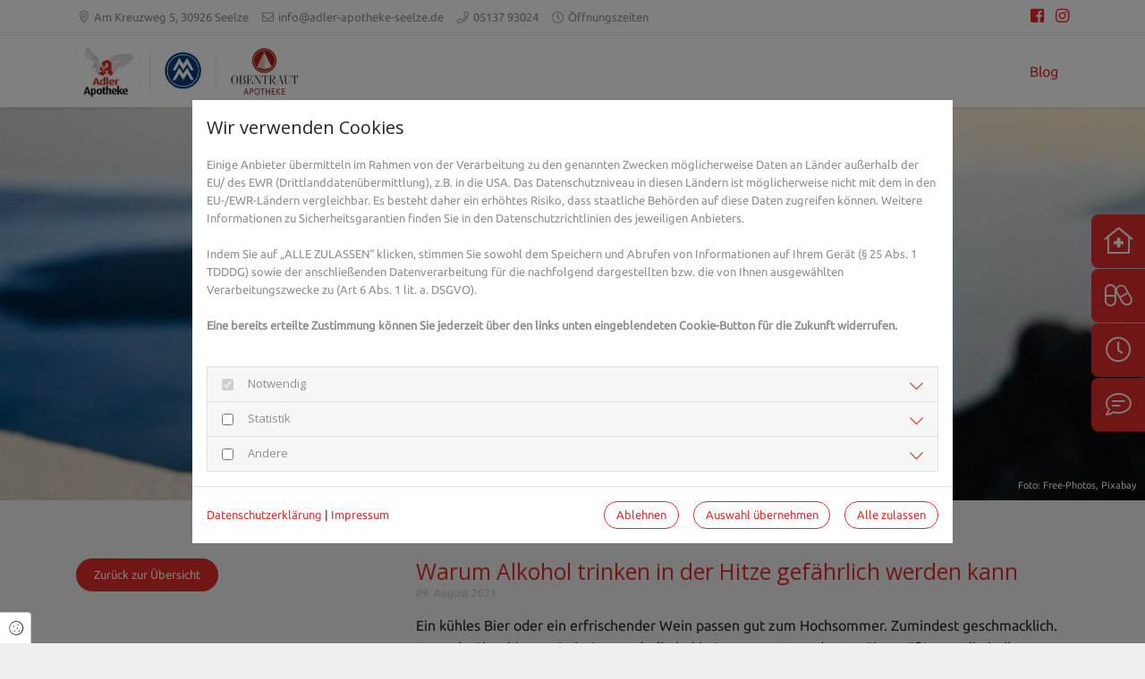

--- FILE ---
content_type: text/html; charset=UTF-8
request_url: https://blog.adler-apotheke-seelze.de/blog/warum-alkohol-trinken-in-der-hitze-gefaehrlich-werden-kann
body_size: 8469
content:
<!DOCTYPE html>
<html lang="de">
<head>
    <meta charset="utf-8">
    <meta name="viewport" content="width=device-width, initial-scale=1, shrink-to-fit=no">
    <meta name="csrf-token" content="MhwfCPeDelBGDanAwRJO4I7mSlB0eI9SEYwHXvIa">
    <title>Warum Alkohol trinken in der Hitze gefährlich werden kann - Willkommen beim Blog der Adler Apotheke Seelze, Kreuz Apotheke Seelze und Obentraut Apotheke</title>
                        <link rel="canonical" href="https://www.gesundinformiert.de/start/warum-alkohol-trinken-in-der-hitze-gefaehrlich-werden-kann" />
                <meta name="twitter:card" content="summary" />
    <meta property="og:title" content="Warum Alkohol trinken in der Hitze gefährlich werden kann" />
    <meta property="og:type" content="article" />
    <meta property="og:url" content="https://blog.adler-apotheke-seelze.de/blog/warum-alkohol-trinken-in-der-hitze-gefaehrlich-werden-kann" />
    <meta property="og:description" content="Alkohol und Hitze vertragen sich nicht. Warum Alkoholkonsum bei heißen Temperaturen ein Problem ist und ob Hochprozentiges bei über 30 Grad tatsächlich stärker wirkt, lesen Sie hier." />
    <meta property="fb:app_id" content="507093906697295" />
            <meta property="og:image" content="https://assets.cockpit.coco-apo.de/1a687e30-1909-438c-a65c-a8b44e455831/alkohol_social_media.jpg" />
    <link href="/assets/fonts/ubuntuwght-at-400600/fonts.css" rel="stylesheet" type="text/css">
<link href="/assets/fonts/opensanswght-at-400600/fonts.css" rel="stylesheet" type="text/css">    <link href="/assets/css/vendor.css" rel="stylesheet">
    <link href="https://blog.adler-apotheke-seelze.de/assets/css/custom/custom_44.hQIrxvMM.min.css" rel="stylesheet">
    <style type="text/css">
        :root {
            --primary: #df2e2a;
            --secondary: #252525;
        }
    </style>

</head>
<body class=" menu-theme-default blog inputs- light-mode has-topbar ">
<div id="site" class="static post single ">
    <nav class="navbar navbar-expand-lg navbar-light fixed-top">
        <div class="coco-top-bar">
    <div id="top-bar-inner" class="container">
        <div class="row">
            <div class="col mobile-bar">
                <button class="btn address-toggle" type="button" data-toggle="collapse" data-target="#collapseAddress" aria-expanded="false" aria-controls="collapseAddress">
                                            <span><i class="fal fa-clock"></i> Heute geöffnet: 08:00 - 13:30, 14:30 - 18:30</span>
                                        <span class="fal fa-chevron-down open"></span>
                </button>
            </div>
            <div class="desktop-bar col">
                                    <span><i class="fal fa-map-marker-alt"></i>
                        <a href="http://maps.google.de/maps?q=Am Kreuzweg 5, 30926 Seelze" target="_blank">Am Kreuzweg 5, 30926 Seelze</a>
                    </span>
                                                    <span><i class="fal fa-envelope"></i> <a href="mailto:info@adler-apotheke-seelze.de">info@adler-apotheke-seelze.de</a></span>
                                                    <span><i class="fal fa-phone"></i> <a href="tel:05137 93024">05137 93024</a></span>
                                                    <span class="opening-times" data-toggle="modal" data-target="#openingTimeModal">
                        <i class="fal fa-clock"></i>
                        <span class="short">Öffnungszeiten</span>
                        <span class="detailed">Heute geöffnet: 08:00 - 13:30, 14:30 - 18:30</span>
                    </span>
                            </div>
            <div class="right-side-content col-auto">
                                    <a href="https://www.facebook.com/AdlerapothekeSeelze" title="Adler-Apotheke Seelze auf Facebook" target="_blank" class="social-link"><i class="fab fa-facebook-square"></i></a>
                                                                                    <a href="https://www.instagram.com/adler_apotheke_seelze/" title="Adler-Apotheke Seelze auf Instagram" target="_blank" class="social-link"><i class="fab fa-instagram"></i></a>
                                                                
                            </div>
        </div>
    </div>
    <div id="collapseAddress" class="collapse" aria-labelledby="headingAddress" data-parent="#top-bar-inner">
        <div class="card-body">
                            <div><i class="fal fa-map-marker-alt"></i> <a href="http://maps.google.de/maps?q=Am Kreuzweg 5, 30926 Seelze" target="_blank">Am Kreuzweg 5, 30926 Seelze</a></div>
                                        <div><i class="fal fa-envelope"></i> <a href="mailto:info@adler-apotheke-seelze.de">info@adler-apotheke-seelze.de</a></div>
                                        <div><i class="fal fa-phone"></i> <a href="tel:05137 93024">05137 93024</a></div>
                    </div>
    </div>
</div>

        <div class="container has-topbar ">
        <a class="navbar-brand" href="">
                        <img src="https://assets.cockpit.coco-apo.de/4efcf50e-ef44-428e-ac90-41f3b0db7896/logo-44-1575382810.jpeg" alt="Adler-Apotheke Seelze" />
                    </a>
                                                <button class="navbar-toggler" type="button" data-toggle="collapse" data-target="#main-nav" aria-controls="main-nav" aria-expanded="false" aria-label="Toggle navigation">
                <span class="navbar-toggler-icon"></span>
            </button>
                            <div class="collapse navbar-collapse" id="main-nav">
            <ul class="navbar-nav ml-auto">
                                    <li class="nav-item nav-item-current"><a class="nav-link " href="/">Blog</a></li>
                                
                <li class="social-icons d-block d-lg-none">
                                        <a href="https://www.facebook.com/AdlerapothekeSeelze" title="Adler-Apotheke Seelze auf Facebook" target="_blank"><i class="fab fa-facebook-square"></i></a>
                                                                                                    <a href="https://www.instagram.com/adler_apotheke_seelze/" title="Adler-Apotheke Seelze auf Instagram" target="_blank"><i class="fab fa-instagram"></i></a>
                                                                                                </li>
                            </ul>
                    </div>
            </div>
</nav>
    <main id="" class="main-content">
                    <header class="blog-page-header" style="background-image: url('https://assets.cockpit.coco-apo.de/1a687e30-1909-438c-a65c-a8b44e455831/alkohol_blog_post_default.jpg'); background-position: center;" role="img" ></header>
                    <small class="on-image-copyright">Foto: Free-Photos, <a href="https://pixabay.com/de/">Pixabay</a></small>
                <article class="container post-3817">
        <div class="row post-row sidebar-position-left">
            <div class="col-lg-4 order-1">
                                    <a href="/blog" class="btn btn-rounded">Zurück zur Übersicht</a>
                                <div class="sidebar-wrapper">
                    
                                                        </div>
            </div>
            <div class="col-lg-8 item order-2">
                                <h1 class="item-title">Warum Alkohol trinken in der Hitze gefährlich werden kann</h1>
                                    <small class="item-subline">
                        09. August 2021
                                            </small>
                                <div class="item-content">
                    <html><body><p>Ein kühles Bier oder ein erfrischender Wein passen gut zum Hochsommer. Zumindest geschmacklich. Denn darüber hinaus sind Hitze und Alkohol keine guten Freunde. Vor übermäßigem Alkoholkonsum im Sommer warnt auch die Bundeszentrale für gesundheitliche Aufklärung (BZgA). Denn Alkohol wirkt bei Hitze tatsächlich intensiver als bei kühlen Temperaturen.<br> </p><h4>Gefäßerweiterung ist Ursache für doppelte Wirkung von Alkohol und Hitze</h4><p>Dahinter steckt ein Vorgang im Körper, den Hitze und Alkohol gleichermaßen begünstigen. Bei Temperaturen um die 30 Grad erweitern sich die Blutgefäße. Und das tun sie auch bei Alkoholkonsum. Wer also an heißen Tagen trinkt, erweitert seine Blutgefäße in doppeltem Maße. Die Folge: sinkender Blutdruck, Müdigkeit und Schlappheitsgefühle. Auch der Kreislauf leidet und kann im schlimmsten Fall kollabieren.<br> </p><h4>Alkohol entwässert den Körper</h4><p>Ein weiterer negativer Effekt von Alkohol ist seine Eigenschaft zu entwässern. Bier, Wein und Schnaps entziehen dem Körper wichtige Mineralstoffe und Flüssigkeit. Wer bei Hitze dennoch trinkt, sollte zwingend zusätzliche alkoholfreie Getränke zu sich nehmen. Denn Bier ist kein Durstlöscher, Wasser schon.</p><p>Durch den Wasserentzug im Körper kann es schneller zu einem Hitzschlag kommen. Er führt zu Übelkeit, Kopfschmerzen und auch Schwindelgefühlen kann einen schönen Tag im Sommer nicht nur unangenehm gestalten, sondern auch zur körperlichen Gefahr machen.<br> </p><h4>Alkohol ist gerade beim Baden im Sommer ein Risiko</h4><p>Bei heißen Temperaturen spielen auch Unfälle eine Rolle, die spezifisch mit Aktivitäten im Sommer zu tun haben. Das weiß auch die Deutsche Lebens-Rettungs-Gesellschaft (DLRG), die darauf hinweist, dass Alkoholkonsum in Kombination mit Baden zu schweren Unglücken führen kann. Denn wenn der Kreislauf nicht mehr mitspielt und Badende bewusstlos werden, droht im Wasser immer Lebensgefahr.<br> </p><h4>Alkohol in Kombination mit Hitze: Schlaf leidet</h4><p>Wenn Sie denken, dass Sie nach ein paar Bieren oder ein paar Gläsern Wein besser schlafen, ist das leider ein Trugschluss. Wahr ist: Wer Alkohol trinkt, schläft schneller ein. Die Müdigkeit ist auf die entspannende Wirkung von Höherprozentigem zurückzuführen. Doch der Schlaf wird allgemein unruhiger. Außerdem ist die Wahrscheinlichkeit höher, in angetrunkenem Zustand immer wieder aufzuwachen. Entspannung geht definitiv anders. </p><p>Eine Empfehlung gibt es für Frauen und Männer zum Schluss. Frauen sollten bei Hitze nicht mehr als ein Glas Wein (0,1 Liter) oder ein kleines Glas Bier trinken. Männer können bis zu einem halben Liter Bier oder zwei kleine Gläser Wein trinken, um bei heißen Temperaturen mit Alkohol sicher unterwegs zu sein.</p><p> </p><p><i>Mehr Gesundheitsinformationen finden Sie auf </i><a href="https://www.gesundinformiert.de/"><i>www.gesundinformiert.de</i></a><i>.</i></p></body></html>                </div>
                            </div>
        </div>
    </article>
        </main>
            <aside id="quick-nav">
            <a href="#" class="quick-nav-item notdienst" data-toggle="modal" data-target="#notdienstModal">
                <i class="fal fa-clinic-medical"></i>
                <span class="text">Notdienst</span>
            </a>
                            <a href="/vorbestellung" class="quick-nav-item vorbestellung">
                    <i class="fal fa-capsules"></i>
                    <span class="text">Vorbestellung</span>
                </a>
                        <a href="#" class="quick-nav-item oeffnungszeiten" data-toggle="modal" data-target="#openingTimeModal">
                <i class="fal fa-clock"></i>
                <span class="text">Öffnungszeiten</span>
            </a>
            <a href="#" class="quick-nav-item kontakt" data-toggle="modal" data-target="#contactModal">
                <i class="fal fa-comment-lines"></i>
                <span class="text">Kontakt</span>
            </a>
        </aside>
        <footer>
        <div class="container">
        <div class="row">
            <div class="col-md-6 col-lg-4">
                <h3>Adler-Apotheke Seelze</h3>
                <address>
                    <a href="http://maps.google.de/maps?q=Am+Kreuzweg+5%2C+30926+Seelze"
                       target="_blank">
                        Am Kreuzweg 5<br/>30926 Seelze
                    </a>
                </address>
                                    <i class="fal fa-phone"></i> <a href="tel:05137 93024">05137 93024</a><br/>
                                                    <i class="fal fa-print"></i> 05137 92237<br/>
                                                    <i class="fal fa-envelope"></i> <a href="mailto:info@adler-apotheke-seelze.de">info@adler-apotheke-seelze.de</a>
                    <br/>
                            </div>
                        <div class="col-md-6 col-lg-4">
                <h3>Rechtliches</h3>
                <p>
                                                                                                                                                                                                                                                                        </p>
            </div>
                        <div class="col d-block d-sm-none social-icons">
                                    <a href="https://www.facebook.com/AdlerapothekeSeelze" title="Adler-Apotheke Seelze auf Facebook" target="_blank"><i
                            class="fab fa-facebook-square"></i></a>
                                                                                    <a href="https://www.instagram.com/adler_apotheke_seelze/" title="Adler-Apotheke Seelze auf Instagram" target="_blank"><i
                            class="fab fa-instagram"></i></a>
                                                                            </div>
        </div>
    </div>

                    <div class="service-by">
                <a href="https://coco.one" target="_blank"><img src="/assets/img/service_by.png"/></a>
            </div>
            </footer>
    <div class="modal fade" id="openingTimeModal" tabindex="-1" role="dialog" aria-labelledby="openingTimeModalLabel" aria-hidden="true">
        <div class="modal-dialog modal-dialog-centered" role="document">
            <div class="modal-content">
                <div class="modal-header">
                    <div class="modal-titles text-center">
                        <h3 class="modal-title" id="openingTimeModalLabel">Öffnungszeiten</h3>
                        <h5 class="modal-subtitle">Adler-Apotheke Seelze</h5>
                    </div>
                    <button type="button" class="close" data-dismiss="modal" aria-label="Close"><i class="fal fa-times"></i></button>
                </div>
                <div class="modal-body">
                                        <div class="row opening-times">
                                                    <div class="day">
                                <div class="col-5">Montag</div>
                                <div class="col-7">
                                                                            08:00 - 13:30, <span class="d-block d-sm-inline">14:30 - 18:30</span>
                                                                    </div>
                            </div>
                                                    <div class="day">
                                <div class="col-5">Dienstag</div>
                                <div class="col-7">
                                                                            08:00 - 13:30, <span class="d-block d-sm-inline">14:30 - 18:30</span>
                                                                    </div>
                            </div>
                                                    <div class="day">
                                <div class="col-5">Mittwoch</div>
                                <div class="col-7">
                                                                            08:00 - 13:30, <span class="d-block d-sm-inline">14:30 - 18:30</span>
                                                                    </div>
                            </div>
                                                    <div class="day">
                                <div class="col-5">Donnerstag</div>
                                <div class="col-7">
                                                                            08:00 - 13:30, <span class="d-block d-sm-inline">14:30 - 18:30</span>
                                                                    </div>
                            </div>
                                                    <div class="day">
                                <div class="col-5">Freitag</div>
                                <div class="col-7">
                                                                            08:00 - 18:30
                                                                    </div>
                            </div>
                                                    <div class="day">
                                <div class="col-5">Samstag</div>
                                <div class="col-7">
                                                                            08:00 - 13:00
                                                                    </div>
                            </div>
                                                    <div class="day">
                                <div class="col-5">Sonntag</div>
                                <div class="col-7">
                                                                            Geschlossen
                                                                    </div>
                            </div>
                                            </div>
                </div>
            </div>
        </div>
    </div>
            <div class="modal fade" id="notdienstModal" tabindex="-1" role="dialog" aria-labelledby="notdienstModalLabel" aria-hidden="true">
            <div class="modal-dialog modal-dialog-centered" role="document">
                <div class="modal-content">
                    <div class="modal-header">
                        <div class="modal-titles text-center">
                            <h3 class="modal-title" id="notdienstModalLabel">Apotheken Notdienst</h3>
                            <h5 class="modal-subtitle">Finden Sie einfach die nächstgelegene Notdienst-Apotheke</h5>
                        </div>
                        <button type="button" class="close" data-dismiss="modal" aria-label="Close"><i class="fal fa-times"></i></button>
                    </div>
                    <div class="modal-body">
                        <form id="apoSearchForm">
                            <div class="form-group">
                                <input type="text" class="form-control w-100" placeholder="PLZ oder Ort" name="town" required>
                            </div>
                            <div class="row">
                                <div class="col-sm-6">
                                    <button class="btn btn-rounded">Jetzt finden</button>
                                </div>
                                <div class="col-sm-6">
                                    <img src="/assets/img/service_by_aponet.jpg" alt="Ein Service von aponet.de" width="190" height="36" />
                                </div>
                            </div>
                        </form>
                    </div>
                </div>
            </div>
        </div>
        <div class="modal fade" id="contactModal" tabindex="-1" role="dialog" aria-labelledby="contactModalLabel" aria-hidden="true">
        <div class="modal-dialog modal-dialog-centered" role="document">
            <div class="modal-content">
                <div class="modal-header">
                    <div class="modal-titles">
                        <h3 class="modal-title" id="contactModalLabel">Kontakt</h3>
                        <h5 class="modal-subtitle">Adler-Apotheke Seelze</h5>
                    </div>
                    <button type="button" class="close" data-dismiss="modal" aria-label="Close"><i class="fal fa-times"></i></button>
                </div>
                <div class="modal-body">
                    <div class="row body-wrapper">
                        <div class="col-12 text-center">
                            <address>
                                <a href="http://maps.google.de/maps?q=Am Kreuzweg 5, 30926 Seelze" target="_blank">
                                    Am Kreuzweg 5<br />30926 Seelze
                                </a>
                            </address>
                                                            <i class="fal fa-phone"></i> <a href="tel:05137 93024">05137 93024</a><br />
                                                                                        <i class="fal fa-print"></i> 05137 92237<br />
                                                                                        <i class="fal fa-envelope"></i> <a href="mailto:info@adler-apotheke-seelze.de">info@adler-apotheke-seelze.de</a><br />
                                                    </div>
                    </div>
                </div>
            </div>
        </div>
    </div>
    <div class="modal fade" id="offerModal" tabindex="-1" role="dialog" aria-labelledby="offerModalLabel" aria-hidden="true">
        <div class="modal-dialog modal-dialog-centered" role="document">
            <div class="modal-content">
                <div class="modal-header">
                    <div class="modal-titles">
                        <h3 class="modal-title" id="offerModalLabel">Angebotsdetails</h3>
                    </div>
                    <button type="button" class="close" data-dismiss="modal" aria-label="Close"><i class="fal fa-times"></i></button>
                </div>
                <div class="modal-body" id="offerModalBody"></div>
            </div>
        </div>
    </div>
</div>

<div class="cookie-consent-badge" data-toggle="modal" data-target="#ccModal">
    <i class="fal fa-cookie"></i> <span>Cookie Einstellungen</span>
</div>
<div class="consent-modal modal fade" id="ccModal" tabindex="-1" role="dialog" aria-labelledby="ccModalLabel" aria-hidden="true" data-backdrop="static" data-keyboard="false">
    <div class="modal-dialog modal-dialog-centered modal-dialog-scrollable">
        <div class="modal-content">
            <div class="modal-header">
                <h5 class="modal-title" id="ccModalLabel">
                    Wir verwenden Cookies
                </h5>
            </div>
            <div class="modal-body">
                                                <p>Einige Anbieter übermitteln im Rahmen von der Verarbeitung zu den genannten Zwecken möglicherweise Daten an Länder außerhalb der EU/ des EWR (Drittlanddatenübermittlung), z.B. in die USA. Das Datenschutzniveau in diesen Ländern ist möglicherweise nicht mit dem in den EU-/EWR-Ländern vergleichbar. Es besteht daher ein erhöhtes Risiko, dass staatliche Behörden auf diese Daten zugreifen können. Weitere Informationen zu Sicherheitsgarantien finden Sie in den Datenschutzrichtlinien des jeweiligen Anbieters.<br /><br />Indem Sie auf „ALLE ZULASSEN“ klicken, stimmen Sie sowohl dem Speichern und Abrufen von Informationen auf Ihrem Gerät (§ 25 Abs. 1 TDDDG) sowie der anschließenden Datenverarbeitung für die nachfolgend dargestellten bzw. die von Ihnen ausgewählten Verarbeitungszwecke zu (Art 6 Abs. 1 lit. a. DSGVO).<br /><br /><b>Eine bereits erteilte Zustimmung können Sie jederzeit über den links unten eingeblendeten Cookie-Button für die Zukunft widerrufen.</b></p>
                                <br />
                <form method="POST" action="https://blog.adler-apotheke-seelze.de/cc-settings" accept-charset="UTF-8" id="ccForm"><input name="_token" type="hidden" value="MhwfCPeDelBGDanAwRJO4I7mSlB0eI9SEYwHXvIa">
                <input type="hidden" name="ref" value="">
                                <div class="accordion cc-accordion" id="ccAccordion">
                                                                                                    <div class="card">
                        <div class="card-header" id="ccHeadingNotwendig">
                            <input type="checkbox" class="cc-paragraph-checkbox" name="essential" value="1"  readonly checked disabled>
                            <h4 class="mb-0" data-toggle="collapse" data-target="#collapseNotwendig" aria-expanded="false" aria-controls="collapseNotwendig">
                                Notwendig
                            </h4>
                        </div>
                        <div id="collapseNotwendig" class="collapse" aria-labelledby="headingNotwendig" data-parent="#ccAccordion">
                            <div class="card-body">
                                                                <p>Diese Technologien ermöglichen grundlegende Funktionen und sind für die einwandfreie Funktion der Webseite erforderlich.</p>
                                                                <div class="table-responsive">
                                    <table class="table table-bordered">
                                        <thead>
                                            <tr>
                                                <th style="width: 150px;">Cookie</th>
                                                <th>Beschreibung</th>
                                            </tr>
                                        </thead>
                                        <tbody>
                                                                                        <tr>
                                                <td>Session Cookie</td>
                                                <td><div style="margin-left:0pt;" dir="ltr" align="left"><figure class="table"><table><tbody><tr><td><strong>Servicebeschreibung</strong></td><td>Benachrichtigungen, übermittelte Daten in Formularen und der Cross-Site-Request-Forgery-Token werden für die Session gespeichert. Damit können beispielsweise im Falle eines Fehlers bei der Übermittlung die Formulardaten automatisch ausgefüllt werden, um die Nutzung der Website angenehmer zu gestalten</td></tr><tr><td><strong>Zwecke der Datenverarbeitung</strong></td><td>Technische Bereitstellung der Website-Inhalte</td></tr><tr><td><strong>Erhobene Daten</strong></td><td>Automatisch für diese Session generierter Hash-Wert.</td></tr><tr><td><strong>Verarbeitendes Unternehmen (Anbieter)</strong></td><td>Websitebetreiber</td></tr><tr><td><strong>Datenschutzinformationen zum verarbeitenden Unternehmen</strong></td><td><a href="/datenschutz" target="_blank">Datenschutzerklärung</a></td></tr><tr><td><strong>Genutzte Technologien</strong></td><td>Cookies</td></tr><tr><td><strong>Cookie Name(n)</strong></td><td>web_#_session</td></tr><tr><td><strong>Speicherinformationen (Cookie Laufzeit)</strong></td><td>Session</td></tr><tr><td><strong>Rechtsgrundlage</strong></td><td>Art. 6 Abs. 1 S. 1 lit. a DSGVO</td></tr><tr><td><strong>Ort der Verarbeitung</strong></td><td>Europäische Union</td></tr><tr><td><strong>Aufbewahrungsdauer</strong></td><td>Die Daten werden spätestens nach 24 Stunden gelöscht.&nbsp;</td></tr><tr><td><strong>Weitergabe an Drittländer</strong></td><td>Keine Weitergabe Drittländer außerhalb der Europäischen Union.</td></tr><tr><td><strong>Empfänger der Daten</strong></td><td><span style="color:#000000;"><span style="background-color:transparent;font-family:Arial,sans-serif;font-size:11pt;font-style:normal;font-variant:normal;font-weight:400;text-decoration:none;vertical-align:baseline;white-space:pre-wrap;" id="docs-internal-guid-a9a3c828-7fff-5219-0fe1-728a3608e6c1">Websitebetreiber</span></span></td></tr></tbody></table></figure></div></td>
                                            </tr>
                                                                                        <tr>
                                                <td>Cookie Consent</td>
                                                <td><div style="margin-left:0pt;" dir="ltr" align="left"><figure class="table"><table><tbody><tr><td><strong>Servicebeschreibung</strong></td><td>Der Cookie Consent Banner ermöglicht dem Websitebesucher Einwilligungen zu erteilen und zu widerrufen</td></tr><tr><td><strong>Zwecke der Datenverarbeitung</strong></td><td>Einholen der Einwilligung zur Speicherung bestimmter Cookies auf Ihrem Endgerät oder zum Einsatz bestimmter Technologien und datenschutzkonforme Dokumentieren dieser</td></tr><tr><td><strong>Erhobene Daten</strong></td><td>Getroffene Einstellungen im Cookie Consent Banner</td></tr><tr><td><strong>Verarbeitendes Unternehmen (Anbieter)</strong></td><td>Websitebetreiber</td></tr><tr><td><strong>Datenschutzinformationen zum verarbeitenden Unternehmen</strong></td><td><a href="/datenschutz">Datenschutzerklärung</a></td></tr><tr><td><strong>Genutzte Technologien</strong></td><td>Cookies</td></tr><tr><td><strong>Cookie Name(n)</strong></td><td>cc_#_settings, cc_#_shown</td></tr><tr><td><strong>Speicherinformationen (Cookie Laufzeit)</strong></td><td>Session</td></tr><tr><td><strong>Rechtsgrundlage</strong></td><td>Art. 6 Abs. 1 S. 1 lit. a DS-GVO</td></tr><tr><td><strong>Ort der Verarbeitung</strong></td><td>Europäische Union</td></tr><tr><td><strong>Aufbewahrungsdauer</strong></td><td>Die Daten werden spätestens nach 6 Tagen gelösch</td></tr><tr><td><strong>Weitergabe an Drittländer</strong></td><td>Keine Weitergabe Drittländer außerhalb der Europäischen Union.</td></tr><tr><td><strong>Empfänger der Daten</strong></td><td>Websitebetreiber</td></tr></tbody></table></figure></div></td>
                                            </tr>
                                                                                    </tbody>
                                    </table>
                                </div>
                            </div>
                        </div>
                    </div>
                                                                                <div class="card">
                        <div class="card-header" id="ccHeadingStatistik">
                            <input type="checkbox" class="cc-paragraph-checkbox" name="statistics" value="1"  >
                            <h4 class="mb-0" data-toggle="collapse" data-target="#collapseStatistik" aria-expanded="false" aria-controls="collapseStatistik">
                                Statistik
                            </h4>
                        </div>
                        <div id="collapseStatistik" class="collapse" aria-labelledby="headingStatistik" data-parent="#ccAccordion">
                            <div class="card-body">
                                                                <p>Diese Technologien ermöglichen uns die Nutzung der Webseite durch die Besucher zu analysieren und zu verstehen sowie die Leistung zu messen und zu verbessern.</p>
                                                                <div class="table-responsive">
                                    <table class="table table-bordered">
                                        <thead>
                                            <tr>
                                                <th style="width: 150px;">Cookie</th>
                                                <th>Beschreibung</th>
                                            </tr>
                                        </thead>
                                        <tbody>
                                                                                        <tr>
                                                <td>Google DoubleClick</td>
                                                <td><figure class="table"><table><tbody><tr><td><strong>Servicebeschreibung</strong></td><td>Tracking-Technologie von Google DoubleClick um die Websitenutzung aufzuzeichnen. Wird von Google Analytics genutzt.</td></tr><tr><td><strong>Zwecke der Datenverarbeitung</strong></td><td>Analyse/ Tracking</td></tr><tr><td><strong>Erhobene Daten</strong></td><td>IP-Adresse, Nutzungsverhalten, Nutzungsdaten</td></tr><tr><td><strong>Verarbeitendes Unternehmen (Anbieter)</strong></td><td>Google Ireland Limited, Google Building Gordon House, 4 Barrow St, Dublin, D04 E5W5, Ireland</td></tr><tr><td><strong>Datenschutzinformationen zum verarbeitenden Unternehmen</strong></td><td>Datenschutzerklärung: <a href="https://policies.google.com/privacy?hl=de" target="_blank">https://policies.google.com/privacy?hl=de</a><br>Datenschutzbeauftragter: <a href="https://support.google.com/policies/contact/general_privacy_form" target="_blank">https://support.google.com/policies/contact/general_privacy_form</a><br>Cookie Richtlinie:&nbsp;<a href="https://policies.google.com/technologies/cookies?hl=en" target="_blank">https://policies.google.com/technologies/cookies?hl=en</a><br>Globaler Widerspruch: <a href="https://support.google.com/policies/contact/general_privacy_form" target="_blank">https://support.google.com/policies/contact/general_privacy_form</a></td></tr><tr><td><strong>Genutzte Technologien</strong></td><td>Cookies</td></tr><tr><td><strong>Cookie Name(n)</strong></td><td>IDE</td></tr><tr><td><strong>Speicherinformationen (Cookie Laufzeit)</strong></td><td>1 Jahr</td></tr><tr><td><strong>Rechtsgrundlage</strong></td><td>Art. 6 Abs. 1 S. 1 lit. a DSGVO</td></tr><tr><td><strong>Ort der Verarbeitung</strong></td><td>Europäische Union</td></tr><tr><td><strong>Aufbewahrungsdauer</strong></td><td>Die Daten werden nach 14 Tagen gelöscht.</td></tr><tr><td><strong>Weitergabe an Drittländer</strong></td><td>Die Weitergabe an Drittländer außerhalb der Europäischen Union ist möglich: Vereinigte Staaten von Amerika, Singapur, Taiwan, Chile.</td></tr></tbody></table></figure></td>
                                            </tr>
                                                                                        <tr>
                                                <td>Google Tag Manager</td>
                                                <td><figure class="table"><table><tbody><tr><td><strong>Servicebeschreibung</strong></td><td>Tag-Management-System von Google um die Websitenutzung anhand von definierten Messcodes zu erheben und zu analysieren. Wird von Google Analytics genutzt.</td></tr><tr><td><strong>Zwecke der Datenverarbeitung</strong></td><td>Analyse/ Tracking</td></tr><tr><td><strong>Erhobene Daten</strong></td><td>Aggregierte Daten über die Tag-Auslösung</td></tr><tr><td><strong>Verarbeitendes Unternehmen (Anbieter)</strong></td><td>Google Ireland Limited, Google Building Gordon House, 4 Barrow St, Dublin, D04 E5W5, Ireland</td></tr><tr><td><strong>Datenschutzinformationen zum verarbeitenden Unternehmen</strong></td><td>Datenschutzerklärung: <a href="https://policies.google.com/privacy?hl=de" target="_blank">https://policies.google.com/privacy?hl=de</a><br>Datenschutzbeauftragter: <a href="https://support.google.com/policies/contact/general_privacy_form" target="_blank">https://support.google.com/policies/contact/general_privacy_form</a><br>Cookie Richtlinie:&nbsp;<a href="https://policies.google.com/technologies/cookies?hl=en" target="_blank">https://policies.google.com/technologies/cookies?hl=en</a><br>Globaler Widerspruch: <a href="https://support.google.com/policies/contact/general_privacy_form" target="_blank">https://support.google.com/policies/contact/general_privacy_form</a></td></tr><tr><td><strong>Genutzte Technologien</strong></td><td>Pixel</td></tr><tr><td><strong>Cookie Name(n)</strong></td><td>_gat _gtag_#</td></tr><tr><td><strong>Speicherinformationen (Cookie Laufzeit)</strong></td><td>1 Tag</td></tr><tr><td><strong>Rechtsgrundlage</strong></td><td>Art. 6 Abs. 1 S. 1 lit. a DSGVO</td></tr><tr><td><strong>Ort der Verarbeitung</strong></td><td>Europäische Union</td></tr><tr><td><strong>Aufbewahrungsdauer</strong></td><td>Die Daten werden nach 14 Tagen gelöscht.</td></tr><tr><td><strong>Weitergabe an Drittländer</strong></td><td>Die Weitergabe an Drittländer außerhalb der Europäischen Union ist möglich: Vereinigte Staaten von Amerika, Singapur, Taiwan, Chile.</td></tr></tbody></table></figure></td>
                                            </tr>
                                                                                    </tbody>
                                    </table>
                                </div>
                            </div>
                        </div>
                    </div>
                                                                                                    <div class="card">
                        <div class="card-header" id="ccHeadingAndere">
                            <input type="checkbox" class="cc-paragraph-checkbox" name="other" value="1"  >
                            <h4 class="mb-0" data-toggle="collapse" data-target="#collapseAndere" aria-expanded="false" aria-controls="collapseAndere">
                                Andere
                            </h4>
                        </div>
                        <div id="collapseAndere" class="collapse" aria-labelledby="headingAndere" data-parent="#ccAccordion">
                            <div class="card-body">
                                                                <p>Diese Technologien werden verwendet um bestimmte Funktionen, wie z.B. Kartendienste oder Videoinhalte, bereit zustellen.</p>
                                                                <div class="table-responsive">
                                    <table class="table table-bordered">
                                        <thead>
                                            <tr>
                                                <th style="width: 150px;">Cookie</th>
                                                <th>Beschreibung</th>
                                            </tr>
                                        </thead>
                                        <tbody>
                                                                                        <tr>
                                                <td>Google Maps</td>
                                                <td><figure class="table"><table><tbody><tr><td><strong>Servicebeschreibung</strong></td><td>Nutzung der Kartenfunktion von Google zur Anzeige von Standorten auf der Webseite. und zur Berechnung von Routen bei Google Maps.</td></tr><tr><td><strong>Zwecke der Datenverarbeitung</strong></td><td>Anzeige und Nutzung der Kartenfunktion von Google</td></tr><tr><td><strong>Erhobene Daten</strong></td><td>Datum und Uhrzeit des Besuchs, Standort-Informationen, IP-Adresse, URL, Nutzungsdaten</td></tr><tr><td><strong>Verarbeitendes Unternehmen (Anbieter)</strong></td><td>Google Ireland Limited, Google Building Gordon House, 4 Barrow St, Dublin, D04 E5W5, Ireland</td></tr><tr><td><strong>Datenschutzinformationen zum verarbeitenden Unternehmen</strong></td><td>Datenschutzerklärung: <a href="https://policies.google.com/privacy?hl=de" target="_blank">https://policies.google.com/privacy?hl=de</a><br>Datenschutzbeauftragter: <a href="https://support.google.com/policies/contact/general_privacy_form" target="_blank">https://support.google.com/policies/contact/general_privacy_form</a><br>Cookie Richtlinie:&nbsp;<a href="https://policies.google.com/technologies/cookies?hl=en" target="_blank">https://policies.google.com/technologies/cookies?hl=en</a><br>Globaler Widerspruch: <a href="https://support.google.com/policies/contact/general_privacy_form" target="_blank">https://support.google.com/policies/contact/general_privacy_form</a></td></tr><tr><td><strong>Genutzte Technologien</strong></td><td>Cookies</td></tr><tr><td><strong>Cookie Name(n)</strong></td><td>NID, CONSENT</td></tr><tr><td><strong>Speicherinformationen (Cookie Laufzeit)</strong></td><td>Session</td></tr><tr><td><strong>Rechtsgrundlage</strong></td><td>Art. 6 Abs. 1 S. 1 lit. a DSGVO</td></tr><tr><td><strong>Ort der Verarbeitung</strong></td><td>Europäische Union</td></tr><tr><td><strong>Aufbewahrungsdauer</strong></td><td>Die Daten werden gelöscht, sobald sie nicht mehr für die Verarbeitungszwecke benötigt werden.</td></tr><tr><td><strong>Weitergabe an Drittländer</strong></td><td>Dieser Service kann die erfassten Daten an ein anderes Land weiterleiten. Bitte beachten Sie, dass dieser Service Daten in ein Land, welches kein angemessenes Datenschutzniveau bietet, übertragen kann. Falls die Daten in die USA übertragen werden, besteht das Risiko, dass Ihre Daten von US Behörden zu Kontroll- und Überwachungszwecken verarbeitet werden können, ohne dass Ihnen möglicherweise Rechtsbehelfsmöglichkeiten zustehen. Nachfolgend finden Sie eine Liste der Länder, in die die Daten übertragen werden: Vereinigte Staaten von Amerika, Singapur, Taiwan, Chile.</td></tr><tr><td><strong>Empfänger der Daten</strong></td><td>Google Ireland Limited, Google LLC, Alphabet Inc., Websitebetreiber</td></tr></tbody></table></figure></td>
                                            </tr>
                                                                                    </tbody>
                                    </table>
                                </div>
                            </div>
                        </div>
                    </div>
                                    </div>
                </form>
            </div>
            <div class="modal-footer">
                <div class="row">
                    <div class="col-md-6">
                        <a class="openTextModal" href="#" data-dismiss="modal" data-toggle="modal" data-type="privacy">Datenschutzerklärung</a> | <a class="openTextModal" href="#" data-dismiss="modal" data-toggle="modal" data-type="imprint">Impressum</a>
                    </div>
                    <div class="col-md-6 action-buttons">
                                                <button type="button" class="btn btn-rounded btn-sm btn-inverted" id="ccDisallow">Ablehnen</button>
                        <button type="button" class="btn btn-rounded  ml-3 btn-sm btn-inverted" id="ccAllowSelected">Auswahl übernehmen</button>
                        <button type="button" class="btn btn-rounded ml-3 btn-sm btn-inverted" id="ccAllowAll">Alle zulassen</button>
                    </div>
                </div>
            </div>
        </div>
    </div>
</div>
<div class="consent-modal modal fade" id="textModal" tabindex="-1" role="dialog" aria-labelledby="imprintModalLabel" aria-hidden="true" data-backdrop="static" data-keyboard="false">
    <div class="modal-dialog modal-dialog-centered modal-dialog-scrollable">
        <div class="modal-content">
            <div class="modal-header">
                <h5 class="modal-title" id="textModalTitle"></h5>
            </div>
            <div id="textModalBody" class="modal-body">
            </div>
            <div class="modal-footer">
                <div class="row">
                    <div class="col-md-12">
                        <a href="#" data-toggle="modal" data-target="#ccModal" data-dismiss="modal">Zurück</a>
                    </div>
                </div>
            </div>
        </div>
    </div>
</div>
<div id="autoOpenCC"></div>


<script type="text/javascript">
    window._vars = {
        'google_maps_key': 'AIzaSyB_5hp9OtSuPPV_-nE8Z9j1jQFGGQ4OB2U',
        'google_recaptcha_key': '',
    };
</script>
<script>
    window.locales = {"error_mandatory":"Bitte f\u00fclle alle Pflichtfelder aus!","error_no_date":"F\u00fcr dein ausgew\u00e4hltes Datum steht leider kein Termin mehr zur Verf\u00fcgung.","error_max_size":"Maximale Uploadgr\u00f6\u00dfe \u00fcberschritten"};
</script>
<script src="https://blog.adler-apotheke-seelze.de/assets/js/vendor.js" async defer></script>
<script src="/assets/js/main.js?id=adb29a524b02ed48d90c&_v=2.2" async defer></script>
</body>
</html>


--- FILE ---
content_type: text/css
request_url: https://blog.adler-apotheke-seelze.de/assets/css/custom/custom_44.hQIrxvMM.min.css
body_size: 17991
content:
@charset "UTF-8";
/*
 * Datepicker for Bootstrap v1.8.0 (https://github.com/uxsolutions/bootstrap-datepicker)
 *
 * Licensed under the Apache License v2.0 (http://www.apache.org/licenses/LICENSE-2.0)
 */.datepicker{border-radius:4px;direction:ltr}.datepicker-inline{width:220px}.datepicker-rtl{direction:rtl}.datepicker-rtl.dropdown-menu{left:auto}.datepicker-rtl table tr td span{float:right}.datepicker-dropdown{top:0;left:0;padding:4px}.datepicker-dropdown:before{content:'';display:inline-block;border-left:7px solid transparent;border-right:7px solid transparent;border-bottom:7px solid rgba(0, 0, 0, 0.15);border-top:0;border-bottom-color:rgba(0, 0, 0, 0.2);position:absolute}.datepicker-dropdown:after{content:'';display:inline-block;border-left:6px solid transparent;border-right:6px solid transparent;border-bottom:6px solid #fff;border-top:0;position:absolute}.datepicker-dropdown.datepicker-orient-left:before{left:6px}.datepicker-dropdown.datepicker-orient-left:after{left:7px}.datepicker-dropdown.datepicker-orient-right:before{right:6px}.datepicker-dropdown.datepicker-orient-right:after{right:7px}.datepicker-dropdown.datepicker-orient-bottom:before{top:-7px}.datepicker-dropdown.datepicker-orient-bottom:after{top:-6px}.datepicker-dropdown.datepicker-orient-top:before{bottom:-7px;border-bottom:0;border-top:7px solid rgba(0, 0, 0, 0.15)}.datepicker-dropdown.datepicker-orient-top:after{bottom:-6px;border-bottom:0;border-top:6px solid #fff}.datepicker table{margin:0;-webkit-touch-callout:none;-webkit-user-select:none;-khtml-user-select:none;-moz-user-select:none;-ms-user-select:none;user-select:none}.datepicker table tr td,.datepicker table tr th{text-align:center;width:30px;height:30px;border-radius:4px;border:none}.table-striped .datepicker table tr td,.table-striped .datepicker table tr th{background-color:transparent}.datepicker table tr td.old,.datepicker table tr td.new{color:#777777}.datepicker table tr td.day:hover,.datepicker table tr td.focused{background:#eeeeee;cursor:pointer}.datepicker table tr td.disabled,.datepicker table tr td.disabled:hover{background:none;color:#777777;cursor:default}.datepicker table tr td.highlighted{color:#000;background-color:#d9edf7;border-color:#85c5e5;border-radius:0}.datepicker table tr td.highlighted:focus,.datepicker table tr td.highlighted.focus{color:#000;background-color:#afd9ee;border-color:#298fc2}.datepicker table tr td.highlighted:hover{color:#000;background-color:#afd9ee;border-color:#52addb}.datepicker table tr td.highlighted:active,.datepicker table tr td.highlighted.active{color:#000;background-color:#afd9ee;border-color:#52addb}.datepicker table tr td.highlighted:active:hover,.datepicker table tr td.highlighted.active:hover,.datepicker table tr td.highlighted:active:focus,.datepicker table tr td.highlighted.active:focus,.datepicker table tr td.highlighted:active.focus,.datepicker table tr td.highlighted.active.focus{color:#000;background-color:#91cbe8;border-color:#298fc2}.datepicker table tr td.highlighted.disabled:hover,.datepicker table tr td.highlighted[disabled]:hover,fieldset[disabled] .datepicker table tr td.highlighted:hover,.datepicker table tr td.highlighted.disabled:focus,.datepicker table tr td.highlighted[disabled]:focus,fieldset[disabled] .datepicker table tr td.highlighted:focus,.datepicker table tr td.highlighted.disabled.focus,.datepicker table tr td.highlighted[disabled].focus,fieldset[disabled] .datepicker table tr td.highlighted.focus{background-color:#d9edf7;border-color:#85c5e5}.datepicker table tr td.highlighted.focused{background:#afd9ee}.datepicker table tr td.highlighted.disabled,.datepicker table tr td.highlighted.disabled:active{background:#d9edf7;color:#777777}.datepicker table tr td.today{color:#000;background-color:#ffdb99;border-color:#ffb733}.datepicker table tr td.today:focus,.datepicker table tr td.today.focus{color:#000;background-color:#ffc966;border-color:#b37400}.datepicker table tr td.today:hover{color:#000;background-color:#ffc966;border-color:#f59e00}.datepicker table tr td.today:active,.datepicker table tr td.today.active{color:#000;background-color:#ffc966;border-color:#f59e00}.datepicker table tr td.today:active:hover,.datepicker table tr td.today.active:hover,.datepicker table tr td.today:active:focus,.datepicker table tr td.today.active:focus,.datepicker table tr td.today:active.focus,.datepicker table tr td.today.active.focus{color:#000;background-color:#ffbc42;border-color:#b37400}.datepicker table tr td.today.disabled:hover,.datepicker table tr td.today[disabled]:hover,fieldset[disabled] .datepicker table tr td.today:hover,.datepicker table tr td.today.disabled:focus,.datepicker table tr td.today[disabled]:focus,fieldset[disabled] .datepicker table tr td.today:focus,.datepicker table tr td.today.disabled.focus,.datepicker table tr td.today[disabled].focus,fieldset[disabled] .datepicker table tr td.today.focus{background-color:#ffdb99;border-color:#ffb733}.datepicker table tr td.today.focused{background:#ffc966}.datepicker table tr td.today.disabled,.datepicker table tr td.today.disabled:active{background:#ffdb99;color:#777777}.datepicker table tr td.range{color:#000;background-color:#eeeeee;border-color:#bbbbbb;border-radius:0}.datepicker table tr td.range:focus,.datepicker table tr td.range.focus{color:#000;background-color:#d5d5d5;border-color:#7c7c7c}.datepicker table tr td.range:hover{color:#000;background-color:#d5d5d5;border-color:#9d9d9d}.datepicker table tr td.range:active,.datepicker table tr td.range.active{color:#000;background-color:#d5d5d5;border-color:#9d9d9d}.datepicker table tr td.range:active:hover,.datepicker table tr td.range.active:hover,.datepicker table tr td.range:active:focus,.datepicker table tr td.range.active:focus,.datepicker table tr td.range:active.focus,.datepicker table tr td.range.active.focus{color:#000;background-color:#c3c3c3;border-color:#7c7c7c}.datepicker table tr td.range.disabled:hover,.datepicker table tr td.range[disabled]:hover,fieldset[disabled] .datepicker table tr td.range:hover,.datepicker table tr td.range.disabled:focus,.datepicker table tr td.range[disabled]:focus,fieldset[disabled] .datepicker table tr td.range:focus,.datepicker table tr td.range.disabled.focus,.datepicker table tr td.range[disabled].focus,fieldset[disabled] .datepicker table tr td.range.focus{background-color:#eeeeee;border-color:#bbbbbb}.datepicker table tr td.range.focused{background:#d5d5d5}.datepicker table tr td.range.disabled,.datepicker table tr td.range.disabled:active{background:#eeeeee;color:#777777}.datepicker table tr td.range.highlighted{color:#000;background-color:#e4eef3;border-color:#9dc1d3}.datepicker table tr td.range.highlighted:focus,.datepicker table tr td.range.highlighted.focus{color:#000;background-color:#c1d7e3;border-color:#4b88a6}.datepicker table tr td.range.highlighted:hover{color:#000;background-color:#c1d7e3;border-color:#73a6c0}.datepicker table tr td.range.highlighted:active,.datepicker table tr td.range.highlighted.active{color:#000;background-color:#c1d7e3;border-color:#73a6c0}.datepicker table tr td.range.highlighted:active:hover,.datepicker table tr td.range.highlighted.active:hover,.datepicker table tr td.range.highlighted:active:focus,.datepicker table tr td.range.highlighted.active:focus,.datepicker table tr td.range.highlighted:active.focus,.datepicker table tr td.range.highlighted.active.focus{color:#000;background-color:#a8c8d8;border-color:#4b88a6}.datepicker table tr td.range.highlighted.disabled:hover,.datepicker table tr td.range.highlighted[disabled]:hover,fieldset[disabled] .datepicker table tr td.range.highlighted:hover,.datepicker table tr td.range.highlighted.disabled:focus,.datepicker table tr td.range.highlighted[disabled]:focus,fieldset[disabled] .datepicker table tr td.range.highlighted:focus,.datepicker table tr td.range.highlighted.disabled.focus,.datepicker table tr td.range.highlighted[disabled].focus,fieldset[disabled] .datepicker table tr td.range.highlighted.focus{background-color:#e4eef3;border-color:#9dc1d3}.datepicker table tr td.range.highlighted.focused{background:#c1d7e3}.datepicker table tr td.range.highlighted.disabled,.datepicker table tr td.range.highlighted.disabled:active{background:#e4eef3;color:#777777}.datepicker table tr td.range.today{color:#000;background-color:#f7ca77;border-color:#f1a417}.datepicker table tr td.range.today:focus,.datepicker table tr td.range.today.focus{color:#000;background-color:#f4b747;border-color:#815608}.datepicker table tr td.range.today:hover{color:#000;background-color:#f4b747;border-color:#bf800c}.datepicker table tr td.range.today:active,.datepicker table tr td.range.today.active{color:#000;background-color:#f4b747;border-color:#bf800c}.datepicker table tr td.range.today:active:hover,.datepicker table tr td.range.today.active:hover,.datepicker table tr td.range.today:active:focus,.datepicker table tr td.range.today.active:focus,.datepicker table tr td.range.today:active.focus,.datepicker table tr td.range.today.active.focus{color:#000;background-color:#f2aa25;border-color:#815608}.datepicker table tr td.range.today.disabled:hover,.datepicker table tr td.range.today[disabled]:hover,fieldset[disabled] .datepicker table tr td.range.today:hover,.datepicker table tr td.range.today.disabled:focus,.datepicker table tr td.range.today[disabled]:focus,fieldset[disabled] .datepicker table tr td.range.today:focus,.datepicker table tr td.range.today.disabled.focus,.datepicker table tr td.range.today[disabled].focus,fieldset[disabled] .datepicker table tr td.range.today.focus{background-color:#f7ca77;border-color:#f1a417}.datepicker table tr td.range.today.disabled,.datepicker table tr td.range.today.disabled:active{background:#f7ca77;color:#777777}.datepicker table tr td.selected,.datepicker table tr td.selected.highlighted{color:#fff;background-color:#777777;border-color:#555555;text-shadow:0 -1px 0 rgba(0, 0, 0, 0.25)}.datepicker table tr td.selected:focus,.datepicker table tr td.selected.highlighted:focus,.datepicker table tr td.selected.focus,.datepicker table tr td.selected.highlighted.focus{color:#fff;background-color:#5e5e5e;border-color:#161616}.datepicker table tr td.selected:hover,.datepicker table tr td.selected.highlighted:hover{color:#fff;background-color:#5e5e5e;border-color:#373737}.datepicker table tr td.selected:active,.datepicker table tr td.selected.highlighted:active,.datepicker table tr td.selected.active,.datepicker table tr td.selected.highlighted.active{color:#fff;background-color:#5e5e5e;border-color:#373737}.datepicker table tr td.selected:active:hover,.datepicker table tr td.selected.highlighted:active:hover,.datepicker table tr td.selected.active:hover,.datepicker table tr td.selected.highlighted.active:hover,.datepicker table tr td.selected:active:focus,.datepicker table tr td.selected.highlighted:active:focus,.datepicker table tr td.selected.active:focus,.datepicker table tr td.selected.highlighted.active:focus,.datepicker table tr td.selected:active.focus,.datepicker table tr td.selected.highlighted:active.focus,.datepicker table tr td.selected.active.focus,.datepicker table tr td.selected.highlighted.active.focus{color:#fff;background-color:#4c4c4c;border-color:#161616}.datepicker table tr td.selected.disabled:hover,.datepicker table tr td.selected.highlighted.disabled:hover,.datepicker table tr td.selected[disabled]:hover,.datepicker table tr td.selected.highlighted[disabled]:hover,fieldset[disabled] .datepicker table tr td.selected:hover,fieldset[disabled] .datepicker table tr td.selected.highlighted:hover,.datepicker table tr td.selected.disabled:focus,.datepicker table tr td.selected.highlighted.disabled:focus,.datepicker table tr td.selected[disabled]:focus,.datepicker table tr td.selected.highlighted[disabled]:focus,fieldset[disabled] .datepicker table tr td.selected:focus,fieldset[disabled] .datepicker table tr td.selected.highlighted:focus,.datepicker table tr td.selected.disabled.focus,.datepicker table tr td.selected.highlighted.disabled.focus,.datepicker table tr td.selected[disabled].focus,.datepicker table tr td.selected.highlighted[disabled].focus,fieldset[disabled] .datepicker table tr td.selected.focus,fieldset[disabled] .datepicker table tr td.selected.highlighted.focus{background-color:#777777;border-color:#555555}.datepicker table tr td.active,.datepicker table tr td.active.highlighted{color:#fff;background-color:#337ab7;border-color:#2e6da4;text-shadow:0 -1px 0 rgba(0, 0, 0, 0.25)}.datepicker table tr td.active:focus,.datepicker table tr td.active.highlighted:focus,.datepicker table tr td.active.focus,.datepicker table tr td.active.highlighted.focus{color:#fff;background-color:#286090;border-color:#122b40}.datepicker table tr td.active:hover,.datepicker table tr td.active.highlighted:hover{color:#fff;background-color:#286090;border-color:#204d74}.datepicker table tr td.active:active,.datepicker table tr td.active.highlighted:active,.datepicker table tr td.active.active,.datepicker table tr td.active.highlighted.active{color:#fff;background-color:#286090;border-color:#204d74}.datepicker table tr td.active:active:hover,.datepicker table tr td.active.highlighted:active:hover,.datepicker table tr td.active.active:hover,.datepicker table tr td.active.highlighted.active:hover,.datepicker table tr td.active:active:focus,.datepicker table tr td.active.highlighted:active:focus,.datepicker table tr td.active.active:focus,.datepicker table tr td.active.highlighted.active:focus,.datepicker table tr td.active:active.focus,.datepicker table tr td.active.highlighted:active.focus,.datepicker table tr td.active.active.focus,.datepicker table tr td.active.highlighted.active.focus{color:#fff;background-color:#204d74;border-color:#122b40}.datepicker table tr td.active.disabled:hover,.datepicker table tr td.active.highlighted.disabled:hover,.datepicker table tr td.active[disabled]:hover,.datepicker table tr td.active.highlighted[disabled]:hover,fieldset[disabled] .datepicker table tr td.active:hover,fieldset[disabled] .datepicker table tr td.active.highlighted:hover,.datepicker table tr td.active.disabled:focus,.datepicker table tr td.active.highlighted.disabled:focus,.datepicker table tr td.active[disabled]:focus,.datepicker table tr td.active.highlighted[disabled]:focus,fieldset[disabled] .datepicker table tr td.active:focus,fieldset[disabled] .datepicker table tr td.active.highlighted:focus,.datepicker table tr td.active.disabled.focus,.datepicker table tr td.active.highlighted.disabled.focus,.datepicker table tr td.active[disabled].focus,.datepicker table tr td.active.highlighted[disabled].focus,fieldset[disabled] .datepicker table tr td.active.focus,fieldset[disabled] .datepicker table tr td.active.highlighted.focus{background-color:#337ab7;border-color:#2e6da4}.datepicker table tr td span{display:block;width:23%;height:54px;line-height:54px;float:left;margin:1%;cursor:pointer;border-radius:4px}.datepicker table tr td span:hover,.datepicker table tr td span.focused{background:#eeeeee}.datepicker table tr td span.disabled,.datepicker table tr td span.disabled:hover{background:none;color:#777777;cursor:default}.datepicker table tr td span.active,.datepicker table tr td span.active:hover,.datepicker table tr td span.active.disabled,.datepicker table tr td span.active.disabled:hover{color:#fff;background-color:#337ab7;border-color:#2e6da4;text-shadow:0 -1px 0 rgba(0, 0, 0, 0.25)}.datepicker table tr td span.active:focus,.datepicker table tr td span.active:hover:focus,.datepicker table tr td span.active.disabled:focus,.datepicker table tr td span.active.disabled:hover:focus,.datepicker table tr td span.active.focus,.datepicker table tr td span.active:hover.focus,.datepicker table tr td span.active.disabled.focus,.datepicker table tr td span.active.disabled:hover.focus{color:#fff;background-color:#286090;border-color:#122b40}.datepicker table tr td span.active:hover,.datepicker table tr td span.active:hover:hover,.datepicker table tr td span.active.disabled:hover,.datepicker table tr td span.active.disabled:hover:hover{color:#fff;background-color:#286090;border-color:#204d74}.datepicker table tr td span.active:active,.datepicker table tr td span.active:hover:active,.datepicker table tr td span.active.disabled:active,.datepicker table tr td span.active.disabled:hover:active,.datepicker table tr td span.active.active,.datepicker table tr td span.active:hover.active,.datepicker table tr td span.active.disabled.active,.datepicker table tr td span.active.disabled:hover.active{color:#fff;background-color:#286090;border-color:#204d74}.datepicker table tr td span.active:active:hover,.datepicker table tr td span.active:hover:active:hover,.datepicker table tr td span.active.disabled:active:hover,.datepicker table tr td span.active.disabled:hover:active:hover,.datepicker table tr td span.active.active:hover,.datepicker table tr td span.active:hover.active:hover,.datepicker table tr td span.active.disabled.active:hover,.datepicker table tr td span.active.disabled:hover.active:hover,.datepicker table tr td span.active:active:focus,.datepicker table tr td span.active:hover:active:focus,.datepicker table tr td span.active.disabled:active:focus,.datepicker table tr td span.active.disabled:hover:active:focus,.datepicker table tr td span.active.active:focus,.datepicker table tr td span.active:hover.active:focus,.datepicker table tr td span.active.disabled.active:focus,.datepicker table tr td span.active.disabled:hover.active:focus,.datepicker table tr td span.active:active.focus,.datepicker table tr td span.active:hover:active.focus,.datepicker table tr td span.active.disabled:active.focus,.datepicker table tr td span.active.disabled:hover:active.focus,.datepicker table tr td span.active.active.focus,.datepicker table tr td span.active:hover.active.focus,.datepicker table tr td span.active.disabled.active.focus,.datepicker table tr td span.active.disabled:hover.active.focus{color:#fff;background-color:#204d74;border-color:#122b40}.datepicker table tr td span.active.disabled:hover,.datepicker table tr td span.active:hover.disabled:hover,.datepicker table tr td span.active.disabled.disabled:hover,.datepicker table tr td span.active.disabled:hover.disabled:hover,.datepicker table tr td span.active[disabled]:hover,.datepicker table tr td span.active:hover[disabled]:hover,.datepicker table tr td span.active.disabled[disabled]:hover,.datepicker table tr td span.active.disabled:hover[disabled]:hover,fieldset[disabled] .datepicker table tr td span.active:hover,fieldset[disabled] .datepicker table tr td span.active:hover:hover,fieldset[disabled] .datepicker table tr td span.active.disabled:hover,fieldset[disabled] .datepicker table tr td span.active.disabled:hover:hover,.datepicker table tr td span.active.disabled:focus,.datepicker table tr td span.active:hover.disabled:focus,.datepicker table tr td span.active.disabled.disabled:focus,.datepicker table tr td span.active.disabled:hover.disabled:focus,.datepicker table tr td span.active[disabled]:focus,.datepicker table tr td span.active:hover[disabled]:focus,.datepicker table tr td span.active.disabled[disabled]:focus,.datepicker table tr td span.active.disabled:hover[disabled]:focus,fieldset[disabled] .datepicker table tr td span.active:focus,fieldset[disabled] .datepicker table tr td span.active:hover:focus,fieldset[disabled] .datepicker table tr td span.active.disabled:focus,fieldset[disabled] .datepicker table tr td span.active.disabled:hover:focus,.datepicker table tr td span.active.disabled.focus,.datepicker table tr td span.active:hover.disabled.focus,.datepicker table tr td span.active.disabled.disabled.focus,.datepicker table tr td span.active.disabled:hover.disabled.focus,.datepicker table tr td span.active[disabled].focus,.datepicker table tr td span.active:hover[disabled].focus,.datepicker table tr td span.active.disabled[disabled].focus,.datepicker table tr td span.active.disabled:hover[disabled].focus,fieldset[disabled] .datepicker table tr td span.active.focus,fieldset[disabled] .datepicker table tr td span.active:hover.focus,fieldset[disabled] .datepicker table tr td span.active.disabled.focus,fieldset[disabled] .datepicker table tr td span.active.disabled:hover.focus{background-color:#337ab7;border-color:#2e6da4}.datepicker table tr td span.old,.datepicker table tr td span.new{color:#777777}.datepicker .datepicker-switch{width:145px}.datepicker .datepicker-switch,.datepicker .prev,.datepicker .next,.datepicker tfoot tr th{cursor:pointer}.datepicker .datepicker-switch:hover,.datepicker .prev:hover,.datepicker .next:hover,.datepicker tfoot tr th:hover{background:#eeeeee}.datepicker .prev.disabled,.datepicker .next.disabled{visibility:hidden}.datepicker .cw{font-size:10px;width:12px;padding:0 2px 0 5px;vertical-align:middle}.input-group.date .input-group-addon{cursor:pointer}.input-daterange{width:100%}.input-daterange input{text-align:center}.input-daterange input:first-child{border-radius:3px 0 0 3px}.input-daterange input:last-child{border-radius:0 3px 3px 0}.input-daterange .input-group-addon{width:auto;min-width:16px;padding:4px 5px;line-height:1.42857143;border-width:1px 0;margin-left:-5px;margin-right:-5px}.datepicker.dropdown-menu{position:absolute;top:100%;left:0;z-index:1000;display:none;float:left;min-width:160px;list-style:none;background-color:#fff;border:1px solid #ccc;border:1px solid rgba(0, 0, 0, 0.15);border-radius:4px;-webkit-box-shadow:0 6px 12px rgba(0, 0, 0, 0.175);-moz-box-shadow:0 6px 12px rgba(0, 0, 0, 0.175);box-shadow:0 6px 12px rgba(0, 0, 0, 0.175);-webkit-background-clip:padding-box;-moz-background-clip:padding;background-clip:padding-box;color:#333333;font-size:13px;line-height:1.42857143}.datepicker.dropdown-menu th,.datepicker.datepicker-inline th,.datepicker.dropdown-menu td,.datepicker.datepicker-inline td{padding:0px 5px}body.lb-disable-scrolling{overflow:hidden}.lightboxOverlay{position:absolute;top:0;left:0;z-index:9999;background-color:black;filter:progid:DXImageTransform.Microsoft.Alpha(Opacity=80);opacity:0.8;display:none}.lightbox{position:absolute;left:0;width:100%;z-index:10000;text-align:center;line-height:0;font-weight:normal;outline:none}.lightbox .lb-image{display:block;height:auto;max-width:inherit;max-height:none;border-radius:3px;border:4px solid white}.lightbox a img{border:none}.lb-outerContainer{position:relative;*zoom:1;width:250px;height:250px;margin:0 auto;border-radius:4px;background-color:white}.lb-outerContainer:after{content:"";display:table;clear:both}.lb-loader{position:absolute;top:43%;left:0;height:25%;width:100%;text-align:center;line-height:0}.lb-cancel{display:block;width:32px;height:32px;margin:0 auto;background:url(../../img/loading.gif) no-repeat}.lb-nav{position:absolute;top:0;left:0;height:100%;width:100%;z-index:10}.lb-container>.nav{left:0}.lb-nav a{outline:none;background-image:url('[data-uri]')}.lb-prev,.lb-next{height:100%;cursor:pointer;display:block}.lb-nav a.lb-prev{width:34%;left:0;float:left;background:url(../../img/prev.png) left 48% no-repeat;filter:progid:DXImageTransform.Microsoft.Alpha(Opacity=0);opacity:0;-webkit-transition:opacity 0.6s;-moz-transition:opacity 0.6s;-o-transition:opacity 0.6s;transition:opacity 0.6s}.lb-nav a.lb-prev:hover{filter:progid:DXImageTransform.Microsoft.Alpha(Opacity=100);opacity:1}.lb-nav a.lb-next{width:64%;right:0;float:right;background:url(../../img/next.png) right 48% no-repeat;filter:progid:DXImageTransform.Microsoft.Alpha(Opacity=0);opacity:0;-webkit-transition:opacity 0.6s;-moz-transition:opacity 0.6s;-o-transition:opacity 0.6s;transition:opacity 0.6s}.lb-nav a.lb-next:hover{filter:progid:DXImageTransform.Microsoft.Alpha(Opacity=100);opacity:1}.lb-dataContainer{margin:0 auto;padding-top:5px;*zoom:1;width:100%;border-bottom-left-radius:4px;border-bottom-right-radius:4px}.lb-dataContainer:after{content:"";display:table;clear:both}.lb-data{padding:0 4px;color:#ccc}.lb-data .lb-details{width:85%;float:left;text-align:left;line-height:1.1em}.lb-data .lb-caption{font-size:13px;font-weight:bold;line-height:1em;color:#fff}.lb-data .lb-caption a{color:#4ae}.lb-data .lb-number{display:block;clear:left;padding-bottom:1em;font-size:12px;color:#999999}.lb-data .lb-close{display:block;float:right;width:30px;height:30px;background:url(../../img/close.png) top right no-repeat;text-align:right;outline:none;filter:progid:DXImageTransform.Microsoft.Alpha(Opacity=70);opacity:0.7;-webkit-transition:opacity 0.2s;-moz-transition:opacity 0.2s;-o-transition:opacity 0.2s;transition:opacity 0.2s}.lb-data .lb-close:hover{cursor:pointer;filter:progid:DXImageTransform.Microsoft.Alpha(Opacity=100);opacity:1}.hp{height:1px !important;overflow:hidden;opacity:0;margin:0}.radio.big-check label,.checkbox.big-check label{font-size:1.5em;line-height:1.4;margin-bottom:0.75rem}.radio.big-check label:after,.checkbox.big-check label:after{content:'';display:table;clear:both}.radio.big-check label input,.checkbox.big-check label input{display:none}.radio.big-check label input:checked+.check-element>.check-element-icon,.checkbox.big-check label input:checked+.check-element>.check-element-icon{transform:scale(1) rotateZ(0deg);opacity:1}.radio.big-check label input:disabled+.check-element,.checkbox.big-check label input:disabled+.check-element{opacity:0.5}.radio.big-check .check-element,.checkbox.big-check .check-element{position:relative;display:inline-block;border:1px solid #a9a9a9;background:#fff;border-radius:0.25em;width:1.3em;height:1.3em;float:left;margin-right:0.5em}.radio.big-check .check-element .check-element-icon,.checkbox.big-check .check-element .check-element-icon{position:absolute;font-size:0.8em;line-height:0;top:50%;left:20%;transform:scale(3) rotateZ(-20deg);opacity:0;transition:all 0.3s ease-in}.radio.big-check .check-element{border-radius:50%}.radio.big-check .check-element .check-element-icon{margin-left:0.04em}@media (min-width:1460px){.container{max-width:1440px}}.nav-tabs a.nav-link{color:#df2e2a}input[type="file"].is-invalid{color:#dc3545}.form-group.has-select{position:relative}.form-group.has-select:after{position:absolute;right:44px;top:12px;height:15px;width:15px;pointer-events:none;font-family:'Font Awesome 5 Pro';font-weight:300;-moz-osx-font-smoothing:grayscale;-webkit-font-smoothing:antialiased;display:inline-block;font-style:normal;font-variant:normal;text-rendering:auto;line-height:1;font-size:1rem;content:''}.form-group.has-select select.form-control{position:relative;-webkit-appearance:none;width:100%}.form-group.has-select select.form-control.is-invalid{background-image:none}.form-control{font-size:0.82rem;padding:0.5rem 1rem;height:calc(1.5em + 1rem + 2px);border-radius:20px;color:#252525;background:#fff;border:1px solid rgba(0, 0, 0, 0.2)}.form-control::placeholder{color:rgba(0, 0, 0, 0.8)}.form-control:focus{box-shadow:none !important}.form-control.is-invalid{box-shadow:none;background-position:97% calc(.5em + .1875rem)}select.form-control.is-invalid{background-position:97% calc(.5em + .1875rem) !important}body.modal-open{overflow:auto}.iframe-modal{z-index:99999;background-color:white;position:fixed;display:flex;flex-direction:column;top:10px;left:10px;bottom:10px;right:10px}@media (min-width:1024px){.iframe-modal{top:30px;left:30px;bottom:30px;right:30px}}@media (min-width:1440px){.iframe-modal{top:60px;left:60px;bottom:60px;right:60px}}.iframe-modal .close-bar{display:block;padding:5px 10px;text-align:right}.iframe-modal iframe{width:100%;height:100%;border:1px solid white}.modal .modal-dialog{max-width:550px}.modal .modal-dialog .modal-content{border:none;border-radius:0}.modal .modal-dialog .modal-content .modal-header{border:none}.modal .modal-dialog .modal-content .modal-header .close{color:#df2e2a;height:47px;line-height:47px;padding-top:0;opacity:1;transition:opacity 0.25s ease}.modal .modal-dialog .modal-content .modal-header .close:hover{opacity:0.5}.modal .modal-dialog .modal-content .modal-header .modal-titles{width:100%;text-align:center;padding:1rem 0 1rem 2rem}.modal .modal-dialog .modal-content .modal-header .modal-titles h3{color:#df2e2a;font-size:1rem;margin:0}.modal .modal-dialog .modal-content .modal-header .modal-titles h3:after{display:none}.modal .modal-dialog .modal-content .modal-header .modal-titles h5{font-size:1.25rem;margin:0}.modal .modal-dialog .modal-content .modal-body{padding:0 45px 30px;color:#8E8E8E}@media (max-width:767px){.modal .modal-dialog .modal-content .modal-body{padding:0 20px 20px}}.modal .modal-dialog .modal-content .modal-body .body-wrapper{background:#f0f0f0;padding:15px}.modal .modal-dialog .modal-content .modal-body .timesInfo{position:relative;background:#f0f0f0;margin-bottom:15px;padding-top:10px}.modal .modal-dialog .modal-content .modal-body .timesInfo span{display:inline-block;padding-bottom:15px;line-height:1.5;padding-left:25px}.modal .modal-dialog .modal-content .modal-body .timesInfo i.fas{display:block;width:20px;padding:5px 0 0 0;position:absolute;top:0}.modal .modal-dialog .modal-content .modal-body .opening-times{background:#f0f0f0;padding:15px}.modal .modal-dialog .modal-content .modal-body .opening-times .day{display:flex;flex:1 1 100%;padding:5px 0;border-bottom:1px solid #C4C4C4}.modal .modal-dialog .modal-content .modal-body .opening-times .day:first-child{padding-top:0}.modal .modal-dialog .modal-content .modal-body .opening-times .day:last-child{border-bottom:none;padding-bottom:0}.modal .modal-dialog .modal-content .modal-body .opening-times .day>div:last-child{text-align:right}@media (max-width:767px){html{font-size:14px}}body{font-family:'Ubuntu';font-size:1rem;line-height:1.6;color:#252525;background-color:#f0f0f0;padding-top:80px}@media (max-width:992px){body{padding-top:124px}}body dl,body ol,body ul{margin-bottom:0}body .swal-footer .swal-button{background-color:#df2e2a;border-radius:25px}body blockquote{border-left:3px solid #df2e2a;padding:1rem 0 0.01rem 2rem}body figure.table table{width:100%}body figure.table table td{border-top:none}body.inputs-default .form-control{border-radius:0}body.inputs-default .swal-footer .swal-button{border-radius:0}body.menu-visible{overflow:hidden !important;height:100vh}body.heading-underline-short .module.headline h1,body.heading-underline-short .module.slider .carousel .carousel-inner .carousel-item .carousel-caption .caption-wrapper h3{color:#252525}body.heading-underline-short .pages.archive .single-item .item-wrapper .item-title{margin-bottom:10px}body.heading-underline-short #site.static.single .item .item-title{margin-bottom:0.6rem}body.heading-underline-short h1,body.heading-underline-short h2,body.heading-underline-short h3{position:relative}body.heading-underline-short h1:after,body.heading-underline-short h2:after,body.heading-underline-short h3:after{position:absolute;width:5rem;height:3px;left:1px;bottom:-4px;background:#df2e2a;content:''}body.heading-underline-short .text-center h1:after,body.heading-underline-short .text-center h2:after,body.heading-underline-short .text-center h3:after{left:50%;margin-left:-2.5rem}body.heading-underline-short .text-right h1:after,body.heading-underline-short .text-right h2:after,body.heading-underline-short .text-right h3:after{left:auto;right:0}body.heading-underline-short .row-dark-bg h1:after,body.heading-underline-short .row-dark-bg h2:after,body.heading-underline-short .row-branding-bg h1:after,body.heading-underline-short .row-branding-bg h2:after{background:#fff}body.has-topbar{padding-top:calc(80px + 40px)}@media (max-width:767px){body.has-topbar.topbar-mobile-hidden{padding-top:calc(124px - 44px)}}body.search .search-results>.row{align-items:center;margin-bottom:20px;padding-bottom:20px;border-bottom:1px solid #ccc}body.search .search-results>.row:first-child{padding-top:20px;border-top:1px solid #ccc}body.search .search-results>.row .type-col{color:#666;text-align:right}body.embedded{display:flex;align-items:center;padding-top:30px;padding-bottom:30px}body.embedded.blog-grid{align-items:flex-start;height:auto}body.embedded.is-preview #site.newsletter-form{max-width:500px !important;overflow:hidden}body.embedded.is-preview #site.blog-slider{overflow:hidden}body.embedded #site.newsletter-form{color:#fff;text-align:center;max-width:500px;margin:0 auto;padding:45px 0}@media (max-width:600px){body.embedded #site.newsletter-form{max-width:none}}body.embedded #site.newsletter-form h3{font-size:14px;margin:0 0 10px 0}body.embedded #site.newsletter-form h1{font-size:20px;margin:0 0 30px 0}body.embedded #site.blog-slider{color:#fff;text-align:center;width:100vw;margin:0 auto;overflow:hidden}body.embedded #site.blog-slider h3{font-size:14px;margin:0 0 10px 0}body.embedded #site.blog-slider h1{font-size:20px;margin:0 0 30px 0}body.embedded #site.blog-slider .module.blog.slider{margin-bottom:0}@media (max-width:767px){body.embedded #site.blog-slider .container-fluid{padding:0}}body.embedded #site.form-widget{align-self:flex-start;width:100%}body.embedded #site.form-widget #form-module{text-align:center}body.embedded #site.form-widget #form-module #formWizardContent>.tab-pane>.row{flex-grow:1}body [data-chg-location]{margin-top:30px}body #search-overlay{position:fixed;top:0;left:0;height:100vh;width:0;z-index:9999;overflow:hidden;background:rgba(223, 46, 42, 0.95);color:#fff;opacity:0;transition:opacity 0.35s ease-in-out 0.05s, width 0s ease 0.4s;display:flex;flex-direction:column;align-items:center;justify-content:center}body #search-overlay ::placeholder{color:#fff;opacity:0.75}body #search-overlay :-ms-input-placeholder{color:#fff;opacity:0.75}body #search-overlay ::-ms-input-placeholder{color:#fff;opacity:0.75}body #search-overlay.shown{width:100vw;opacity:1;transition:opacity 0.35s ease-in-out}body #search-overlay .search-title{margin-bottom:30px;font-size:2.3rem}body #search-overlay form{display:flex;flex-direction:row;min-width:500px;max-width:90%}@media (max-width:767px){body #search-overlay form{min-width:90%}}body #search-overlay form .form-control{border:none;border-bottom:2px solid #fff;border-radius:0;color:#fff;background:none;box-shadow:none;line-height:60px;height:60px;font-size:22px}body #search-overlay form .btn{flex:0 0 60px;background:none;border:none;height:60px;width:60px;line-height:52px;font-size:30px;color:#fff;text-align:center}h1,h2,h3,h4,h5,h6,.h1,.h2,.h3,.h4,.h5,.h6{font-family:'Open Sans';margin-bottom:1rem}h1{font-size:1.9rem}h2{font-size:1.7rem}h3{font-size:1.5rem}h4{font-size:1.35rem}*[class*='col'] img{width:100%}a{color:#df2e2a}a:hover{color:#df2e2a}a[class*='row'],a[class*='col']{color:#252525;text-decoration:none !important}a[class*='row']:hover,a[class*='col']:hover{color:#252525}button{outline:none !important}.container-default,.container-centered,.container-full{padding-top:65px;padding-bottom:65px}@media (max-width:767px){.container-default,.container-centered,.container-full{padding-top:30px;padding-bottom:30px}.container-default+.container,.container-centered+.container,.container-full+.container{padding-top:0}}.container-centered{padding:0}.container-centered>.container{padding:0}.container-centered>.container>.row{margin:0}.container-full-no-padding{padding:0}.container-full-no-padding>.row{margin:0}.container-full-no-padding>.row>[class*='col']{padding:0}.container-default,.container-centered,.container-full,.container-full-no-padding{position:relative;display:flex;flex-direction:row;overflow:hidden}@media (max-width:767px){.container-default,.container-centered,.container-full,.container-full-no-padding{height:auto}}.container-default.col-spacing-0,.container-default>.container.col-spacing-0,.container-centered.col-spacing-0,.container-centered>.container.col-spacing-0,.container-full.col-spacing-0,.container-full>.container.col-spacing-0,.container-full-no-padding.col-spacing-0,.container-full-no-padding>.container.col-spacing-0{padding-right:0px;padding-left:0px}.container-default.col-spacing-0>.row,.container-default>.container.col-spacing-0>.row,.container-centered.col-spacing-0>.row,.container-centered>.container.col-spacing-0>.row,.container-full.col-spacing-0>.row,.container-full>.container.col-spacing-0>.row,.container-full-no-padding.col-spacing-0>.row,.container-full-no-padding>.container.col-spacing-0>.row{margin-right:-0px;margin-left:-0px}.container-default.col-spacing-0>.row>.col,.container-default>.container.col-spacing-0>.row>.col,.container-centered.col-spacing-0>.row>.col,.container-centered>.container.col-spacing-0>.row>.col,.container-full.col-spacing-0>.row>.col,.container-full>.container.col-spacing-0>.row>.col,.container-full-no-padding.col-spacing-0>.row>.col,.container-full-no-padding>.container.col-spacing-0>.row>.col{padding-right:0px;padding-left:0px}.container-default.col-spacing-1,.container-default>.container.col-spacing-1,.container-centered.col-spacing-1,.container-centered>.container.col-spacing-1,.container-full.col-spacing-1,.container-full>.container.col-spacing-1,.container-full-no-padding.col-spacing-1,.container-full-no-padding>.container.col-spacing-1{padding-right:5px;padding-left:5px}.container-default.col-spacing-1>.row,.container-default>.container.col-spacing-1>.row,.container-centered.col-spacing-1>.row,.container-centered>.container.col-spacing-1>.row,.container-full.col-spacing-1>.row,.container-full>.container.col-spacing-1>.row,.container-full-no-padding.col-spacing-1>.row,.container-full-no-padding>.container.col-spacing-1>.row{margin-right:-5px;margin-left:-5px}.container-default.col-spacing-1>.row>.col,.container-default>.container.col-spacing-1>.row>.col,.container-centered.col-spacing-1>.row>.col,.container-centered>.container.col-spacing-1>.row>.col,.container-full.col-spacing-1>.row>.col,.container-full>.container.col-spacing-1>.row>.col,.container-full-no-padding.col-spacing-1>.row>.col,.container-full-no-padding>.container.col-spacing-1>.row>.col{padding-right:5px;padding-left:5px}.container-default.col-spacing-2,.container-default>.container.col-spacing-2,.container-centered.col-spacing-2,.container-centered>.container.col-spacing-2,.container-full.col-spacing-2,.container-full>.container.col-spacing-2,.container-full-no-padding.col-spacing-2,.container-full-no-padding>.container.col-spacing-2{padding-right:10px;padding-left:10px}.container-default.col-spacing-2>.row,.container-default>.container.col-spacing-2>.row,.container-centered.col-spacing-2>.row,.container-centered>.container.col-spacing-2>.row,.container-full.col-spacing-2>.row,.container-full>.container.col-spacing-2>.row,.container-full-no-padding.col-spacing-2>.row,.container-full-no-padding>.container.col-spacing-2>.row{margin-right:-10px;margin-left:-10px}.container-default.col-spacing-2>.row>.col,.container-default>.container.col-spacing-2>.row>.col,.container-centered.col-spacing-2>.row>.col,.container-centered>.container.col-spacing-2>.row>.col,.container-full.col-spacing-2>.row>.col,.container-full>.container.col-spacing-2>.row>.col,.container-full-no-padding.col-spacing-2>.row>.col,.container-full-no-padding>.container.col-spacing-2>.row>.col{padding-right:10px;padding-left:10px}.container-default.col-spacing-3,.container-default>.container.col-spacing-3,.container-centered.col-spacing-3,.container-centered>.container.col-spacing-3,.container-full.col-spacing-3,.container-full>.container.col-spacing-3,.container-full-no-padding.col-spacing-3,.container-full-no-padding>.container.col-spacing-3{padding-right:15px;padding-left:15px}.container-default.col-spacing-3>.row,.container-default>.container.col-spacing-3>.row,.container-centered.col-spacing-3>.row,.container-centered>.container.col-spacing-3>.row,.container-full.col-spacing-3>.row,.container-full>.container.col-spacing-3>.row,.container-full-no-padding.col-spacing-3>.row,.container-full-no-padding>.container.col-spacing-3>.row{margin-right:-15px;margin-left:-15px}.container-default.col-spacing-3>.row>.col,.container-default>.container.col-spacing-3>.row>.col,.container-centered.col-spacing-3>.row>.col,.container-centered>.container.col-spacing-3>.row>.col,.container-full.col-spacing-3>.row>.col,.container-full>.container.col-spacing-3>.row>.col,.container-full-no-padding.col-spacing-3>.row>.col,.container-full-no-padding>.container.col-spacing-3>.row>.col{padding-right:15px;padding-left:15px}.container-default.col-spacing-4,.container-default>.container.col-spacing-4,.container-centered.col-spacing-4,.container-centered>.container.col-spacing-4,.container-full.col-spacing-4,.container-full>.container.col-spacing-4,.container-full-no-padding.col-spacing-4,.container-full-no-padding>.container.col-spacing-4{padding-right:25px;padding-left:25px}.container-default.col-spacing-4>.row,.container-default>.container.col-spacing-4>.row,.container-centered.col-spacing-4>.row,.container-centered>.container.col-spacing-4>.row,.container-full.col-spacing-4>.row,.container-full>.container.col-spacing-4>.row,.container-full-no-padding.col-spacing-4>.row,.container-full-no-padding>.container.col-spacing-4>.row{margin-right:-25px;margin-left:-25px}.container-default.col-spacing-4>.row>.col,.container-default>.container.col-spacing-4>.row>.col,.container-centered.col-spacing-4>.row>.col,.container-centered>.container.col-spacing-4>.row>.col,.container-full.col-spacing-4>.row>.col,.container-full>.container.col-spacing-4>.row>.col,.container-full-no-padding.col-spacing-4>.row>.col,.container-full-no-padding>.container.col-spacing-4>.row>.col{padding-right:25px;padding-left:25px}.container-default.col-spacing-5,.container-default>.container.col-spacing-5,.container-centered.col-spacing-5,.container-centered>.container.col-spacing-5,.container-full.col-spacing-5,.container-full>.container.col-spacing-5,.container-full-no-padding.col-spacing-5,.container-full-no-padding>.container.col-spacing-5{padding-right:50px;padding-left:50px}.container-default.col-spacing-5>.row,.container-default>.container.col-spacing-5>.row,.container-centered.col-spacing-5>.row,.container-centered>.container.col-spacing-5>.row,.container-full.col-spacing-5>.row,.container-full>.container.col-spacing-5>.row,.container-full-no-padding.col-spacing-5>.row,.container-full-no-padding>.container.col-spacing-5>.row{margin-right:-50px;margin-left:-50px}.container-default.col-spacing-5>.row>.col,.container-default>.container.col-spacing-5>.row>.col,.container-centered.col-spacing-5>.row>.col,.container-centered>.container.col-spacing-5>.row>.col,.container-full.col-spacing-5>.row>.col,.container-full>.container.col-spacing-5>.row>.col,.container-full-no-padding.col-spacing-5>.row>.col,.container-full-no-padding>.container.col-spacing-5>.row>.col{padding-right:50px;padding-left:50px}.container-default.col-spacing-6,.container-default>.container.col-spacing-6,.container-centered.col-spacing-6,.container-centered>.container.col-spacing-6,.container-full.col-spacing-6,.container-full>.container.col-spacing-6,.container-full-no-padding.col-spacing-6,.container-full-no-padding>.container.col-spacing-6{padding-right:75px;padding-left:75px}.container-default.col-spacing-6>.row,.container-default>.container.col-spacing-6>.row,.container-centered.col-spacing-6>.row,.container-centered>.container.col-spacing-6>.row,.container-full.col-spacing-6>.row,.container-full>.container.col-spacing-6>.row,.container-full-no-padding.col-spacing-6>.row,.container-full-no-padding>.container.col-spacing-6>.row{margin-right:-75px;margin-left:-75px}.container-default.col-spacing-6>.row>.col,.container-default>.container.col-spacing-6>.row>.col,.container-centered.col-spacing-6>.row>.col,.container-centered>.container.col-spacing-6>.row>.col,.container-full.col-spacing-6>.row>.col,.container-full>.container.col-spacing-6>.row>.col,.container-full-no-padding.col-spacing-6>.row>.col,.container-full-no-padding>.container.col-spacing-6>.row>.col{padding-right:75px;padding-left:75px}.container-default>.row,.container-default>.container>.row,.container-centered>.row,.container-centered>.container>.row,.container-full>.row,.container-full>.container>.row,.container-full-no-padding>.row,.container-full-no-padding>.container>.row{flex:1 1;width:100%}@media (max-width:767px){.container-default>.row *[class*='col']+*[class*='col'],.container-default>.container>.row *[class*='col']+*[class*='col'],.container-centered>.row *[class*='col']+*[class*='col'],.container-centered>.container>.row *[class*='col']+*[class*='col'],.container-full>.row *[class*='col']+*[class*='col'],.container-full>.container>.row *[class*='col']+*[class*='col'],.container-full-no-padding>.row *[class*='col']+*[class*='col'],.container-full-no-padding>.container>.row *[class*='col']+*[class*='col']{margin-top:30px}}@media (min-width:768px) and (max-width:1024px){.container-default>.row.section-4 *[class*='col']:nth-child(1),.container-default>.row.section-4 *[class*='col']:nth-child(2),.container-default>.container>.row.section-4 *[class*='col']:nth-child(1),.container-default>.container>.row.section-4 *[class*='col']:nth-child(2),.container-centered>.row.section-4 *[class*='col']:nth-child(1),.container-centered>.row.section-4 *[class*='col']:nth-child(2),.container-centered>.container>.row.section-4 *[class*='col']:nth-child(1),.container-centered>.container>.row.section-4 *[class*='col']:nth-child(2),.container-full>.row.section-4 *[class*='col']:nth-child(1),.container-full>.row.section-4 *[class*='col']:nth-child(2),.container-full>.container>.row.section-4 *[class*='col']:nth-child(1),.container-full>.container>.row.section-4 *[class*='col']:nth-child(2),.container-full-no-padding>.row.section-4 *[class*='col']:nth-child(1),.container-full-no-padding>.row.section-4 *[class*='col']:nth-child(2),.container-full-no-padding>.container>.row.section-4 *[class*='col']:nth-child(1),.container-full-no-padding>.container>.row.section-4 *[class*='col']:nth-child(2){margin-bottom:30px}}.container-default>.row .col,.container-default>.container>.row .col,.container-centered>.row .col,.container-centered>.container>.row .col,.container-full>.row .col,.container-full>.container>.row .col,.container-full-no-padding>.row .col,.container-full-no-padding>.container>.row .col{display:flex;flex-flow:row wrap;align-content:flex-start}@media (max-width:767px){.container-default>.row .col,.container-default>.container>.row .col,.container-centered>.row .col,.container-centered>.container>.row .col,.container-full>.row .col,.container-full>.container>.row .col,.container-full-no-padding>.row .col,.container-full-no-padding>.container>.row .col{flex:1 1 100%}}@media (max-width:767px){.container-default>.row .col.col-width-set,.container-default>.container>.row .col.col-width-set,.container-centered>.row .col.col-width-set,.container-centered>.container>.row .col.col-width-set,.container-full>.row .col.col-width-set,.container-full>.container>.row .col.col-width-set,.container-full-no-padding>.row .col.col-width-set,.container-full-no-padding>.container>.row .col.col-width-set{max-width:none !important;flex:0 0 100% !important}.container-default>.row .col.col-width-set+.col,.container-default>.container>.row .col.col-width-set+.col,.container-centered>.row .col.col-width-set+.col,.container-centered>.container>.row .col.col-width-set+.col,.container-full>.row .col.col-width-set+.col,.container-full>.container>.row .col.col-width-set+.col,.container-full-no-padding>.row .col.col-width-set+.col,.container-full-no-padding>.container>.row .col.col-width-set+.col{max-width:none !important;flex:0 0 100% !important}}#site.error-404 .main-content .container{padding-top:20vh;padding-bottom:20vh}@media (max-width:450px){#site.static .main-content{width:100%;overflow:hidden}}#site.static .main-content .container{padding-top:65px;padding-bottom:65px}@media (max-width:767px){#site.static .main-content .container{padding-top:30px;padding-bottom:30px}}header.intro{position:relative;transform:translate3d(0, 0, 0);background-size:100% auto;background-position:center top;text-align:center;padding:75px 15px}header.intro h1{color:#df2e2a;font-size:1.25rem;margin:0 0 0.35rem}header.intro p{font-size:1.5rem;margin:0}header.intro+.container{padding-top:0 !important}aside#quick-nav{position:fixed;right:0;top:50%;margin-top:-120px;z-index:1000}@media (max-width:767px){aside#quick-nav{top:auto;bottom:0;left:0;margin-top:0;text-align:center}}aside#quick-nav .quick-nav-item{display:block;height:60px;width:225px;margin:0 0 1px 0;line-height:60px;border-top-left-radius:8px;border-bottom-left-radius:8px;background:#df2e2a;color:#fff;cursor:pointer;text-decoration:none;transform:translateX(165px);transition:transform 0.35s ease}@media (max-width:767px){aside#quick-nav .quick-nav-item{border-top-right-radius:8px;border-top-left-radius:8px;border-bottom-left-radius:0;display:inline-block;width:60px;transform:translateX(0)}}aside#quick-nav .quick-nav-item:hover{transform:translateX(0)}aside#quick-nav .quick-nav-item i{display:inline-block;height:60px;width:60px;line-height:60px;font-size:1.8rem;text-align:center;vertical-align:top}aside#quick-nav .quick-nav-item span{display:inline-block;vertical-align:top;font-size:0.82rem}@media (max-width:767px){aside#quick-nav .quick-nav-item span{display:none}}.spinner{margin:0 auto;width:45px;height:30px;text-align:center;font-size:10px}.spinner.small{height:24px}.spinner.white>div{background-color:rgba(255, 255, 255, 0.85)}.spinner>div{background-color:#df2e2a;height:100%;width:3px;margin:0 0.1rem;display:inline-block;-webkit-animation:sk-stretchdelay 1.2s infinite ease-in-out;animation:sk-stretchdelay 1.2s infinite ease-in-out}.spinner .rect2{-webkit-animation-delay:-1.1s;animation-delay:-1.1s}.spinner .rect3{-webkit-animation-delay:-1s;animation-delay:-1s}.spinner .rect4{-webkit-animation-delay:-0.9s;animation-delay:-0.9s}.spinner .rect5{-webkit-animation-delay:-0.8s;animation-delay:-0.8s}@-webkit-keyframes sk-stretchdelay{0%,40%,100%{-webkit-transform:scaleY(0.4)}20%{-webkit-transform:scaleY(1)}}@keyframes sk-stretchdelay{0%,40%,100%{transform:scaleY(0.4);-webkit-transform:scaleY(0.4)}20%{transform:scaleY(1);-webkit-transform:scaleY(1)}}.cookie-consent{position:fixed;bottom:0;left:0;right:0;z-index:9000;background:#df2e2a;color:#fff;text-align:center;font-size:0.8rem;padding:10px;border-top:2px solid #fff}@media (max-width:992px){.cookie-consent .btn{display:block}.cookie-consent .btn+.btn{margin-top:8px}}@media (max-width:767px){.cookie-consent .cookie-consent__message{display:block;margin:5px 0 10px}}.grecaptcha-badge{display:none !important}[data-pull]{overflow:hidden}.bg-video-container{position:absolute;width:100%;height:100%;overflow:hidden}.bg-video-container video{position:absolute;width:100%;height:100%;top:0;left:0;object-fit:cover}.bg-video-container.unmuted+.bg-video-toggle-mute:after{content:""}.bg-video-toggle-mute{position:absolute;right:15px;bottom:15px;height:60px;width:60px;z-index:100;cursor:pointer;color:#fff;text-shadow:0 0 3px #000;text-align:center;line-height:60px;font-size:30px}.bg-video-toggle-mute:after{font-family:"Font Awesome 5 Pro";font-weight:300;-moz-osx-font-smoothing:grayscale;-webkit-font-smoothing:antialiased;display:inline-block;font-style:normal;font-variant:normal;text-rendering:auto;content:""}.shadow-dark-1{box-shadow:0 2px 4px rgba(0, 0, 0, 0.3)}.shadow-dark-2{box-shadow:0 4px 8px rgba(0, 0, 0, 0.3)}.shadow-dark-3{box-shadow:0 6px 16px rgba(0, 0, 0, 0.3)}#openingTimeModal.modal .modal-dialog{max-width:767px}#contactModal a{color:#8e8e8e}.module.text.text-right blockquote{border-left:none;border-right:3px solid #df2e2a;padding:1rem 2rem 0.01rem 0}.swal-footer{text-align:center}.cookie-consent-badge{position:fixed;left:0;bottom:0;height:35px;min-width:35px;max-width:35px;line-height:35px;font-size:16px;cursor:pointer;text-align:center;overflow:hidden;white-space:nowrap;border-top-right-radius:4px;background-color:#fff;color:#444;border-color:#ccc;border-width:1px;border-style:solid solid none none;transition:max-width 0.3s ease-in-out;z-index:90000}.cookie-consent-badge:hover{max-width:200px}.cookie-consent-badge i{vertical-align:top;margin-top:3px;width:35px;height:35px;line-height:29px}.cookie-consent-badge span{display:inline-block;vertical-align:top;color:#444;font-size:12px;line-height:33px;padding-right:14px}#ccModal.modal{z-index:99999}#ccModal.modal .modal-dialog .modal-content .modal-body{font-size:13px;padding:0 1rem 1rem}#ccModal.modal .modal-dialog .modal-content .modal-footer{display:block;font-size:13px;line-height:30px}#ccModal.modal .modal-dialog .modal-content .modal-footer .action-buttons{display:flex;justify-content:flex-end}.cc-accordion .card{border-radius:0}.cc-accordion .card .card-header{display:flex;padding:0.75rem 1rem;border-radius:0 !important}.cc-accordion .card .card-header input[type="checkbox"]{vertical-align:top;margin-top:1px}.cc-accordion .card .card-header h3{position:relative;font-size:16px !important;line-height:1 !important;flex-grow:1;cursor:pointer;margin:0 !important}.cc-accordion .card .card-header h4{position:relative;font-size:13px !important;line-height:1 !important;flex-grow:1;padding-left:1rem;cursor:pointer}.cc-accordion .card .card-header h3:after,.cc-accordion .card .card-header h4:after{position:absolute;right:0;top:0;font-family:"Font Awesome 5 Pro";font-weight:300;-moz-osx-font-smoothing:grayscale;-webkit-font-smoothing:antialiased;display:inline-block;font-style:normal;font-variant:normal;text-rendering:auto;line-height:1;font-size:17px;content:'';color:#df2e2a;transform:rotate(0);transition:transform 0.3s ease}.cc-accordion .card .card-header h3[aria-expanded='true']:after,.cc-accordion .card .card-header h4[aria-expanded='true']:after{transform:rotate(180deg)}.cc-accordion .card .card-body{padding:1rem;font-size:13px}.cc-accordion .card .card-body .table table{width:100%}.cc-accordion .card .card-body .table table td,.cc-accordion .card .card-body .table table th{border:none;padding:0 0.5rem 0.5rem}.cc-module-disabled-notification{display:flex;height:450px;width:100%;flex-direction:column;justify-content:center;align-items:center;text-align:center;background:rgba(0, 0, 0, 0.75);border:1px solid #000;border-radius:4px;padding:4rem;color:#fff}.consent-modal .modal-dialog{max-width:850px}@media (max-width:767px){.consent-modal .modal-dialog{max-width:calc(100% - 1rem)}.mobile-text-left{text-align:left !important}.mobile-text-center{text-align:center !important}.mobile-text-right{text-align:right !important}}body.menu-theme-full nav.navbar{padding:0 1rem}body.menu-theme-full nav.navbar .navbar-nav{padding:0 15px}@media (max-width:991px){body.has-topbar nav.navbar .navbar-collapse{max-height:calc(100vh - 55px - 44px - 130px)}}@media (max-width:767px){body.has-topbar nav.navbar .navbar-collapse{max-height:calc(100vh - 55px - 44px - 130px)}}body.has-topbar.menu-theme-centered{padding-top:180px}body.menu-theme-centered{padding-top:140px}body.menu-theme-centered.no-menu{padding-top:80px}body.menu-theme-centered.no-menu nav.navbar .navbar-brand img{padding-top:0}@media (min-width:992px){body.menu-theme-centered nav.navbar .container{flex-direction:column}body.menu-theme-centered nav.navbar .navbar-brand{margin:0}body.menu-theme-centered nav.navbar .navbar-brand img{padding:1rem 0 0 0}body.menu-theme-centered nav.navbar .navbar-nav>.nav-item .nav-link{height:60px}body.menu-theme-centered nav.navbar .navbar-nav>.nav-item .submenu{top:65px !important}}@media (max-width:991px){body.menu-theme-centered{padding-top:80px}}body.menu-theme-toggle nav.navbar .navbar-toggler{padding:1rem 0}body.menu-theme-toggle nav.navbar .navbar-toggler[aria-expanded='true']>span:last-child{margin-top:7px}body.menu-theme-toggle nav.navbar .navbar-toggler>span{height:3px;width:30px;left:0;display:block;border-radius:1px;opacity:1;transform:rotate(0deg);transition:0.25s ease-in-out;background:#df2e2a}body.menu-theme-toggle nav.navbar .navbar-toggler>span:last-child{margin-top:7px}body.menu-theme-toggle nav.navbar #main-nav{display:flex;position:fixed;top:0;left:0;height:100vh;width:100vw;z-index:99999;background:#df2e2a;transform:translateY(0);transition:all 0.3s ease-in-out}body.menu-theme-toggle nav.navbar #main-nav:not(.show){transform:translateY(-100vh)}body.menu-theme-toggle nav.navbar #main-nav.show>.navbar-nav>.nav-item{opacity:1;transform:translateZ(0)}body.menu-theme-toggle nav.navbar #main-nav.show>.navbar-nav>.nav-item:nth-child(1){transition-delay:0.3s}body.menu-theme-toggle nav.navbar #main-nav.show>.navbar-nav>.nav-item:nth-child(2){transition-delay:0.55s}body.menu-theme-toggle nav.navbar #main-nav.show>.navbar-nav>.nav-item:nth-child(3){transition-delay:0.8s}body.menu-theme-toggle nav.navbar #main-nav.show>.navbar-nav>.nav-item:nth-child(4){transition-delay:1.05s}body.menu-theme-toggle nav.navbar #main-nav.show>.navbar-nav>.nav-item:nth-child(5){transition-delay:1.3s}body.menu-theme-toggle nav.navbar #main-nav.show>.navbar-nav>.nav-item:nth-child(6){transition-delay:1.55s}body.menu-theme-toggle nav.navbar #main-nav.show>.navbar-nav>.nav-item:nth-child(7){transition-delay:1.8s}body.menu-theme-toggle nav.navbar #main-nav.show>.navbar-nav>.nav-item:nth-child(8){transition-delay:2.05s}body.menu-theme-toggle nav.navbar #main-nav.show>.navbar-nav>.nav-item:nth-child(9){transition-delay:2.3s}body.menu-theme-toggle nav.navbar #main-nav.show>.navbar-nav>.nav-item:nth-child(10){transition-delay:2.55s}body.menu-theme-toggle nav.navbar #main-nav>.navbar-nav{width:60vw;margin:0 auto;font-size:1.75rem}body.menu-theme-toggle nav.navbar #main-nav>.navbar-nav>.nav-item{display:block;opacity:0;transform:translate3d(0, -10vh, 0);transition:transform 0.7s cubic-bezier(0.3, 0.8, 0.4, 1), opacity 0.7s cubic-bezier(0.3, 0.8, 0.4, 1), color 0.25s ease, background-color 0.25s ease}body.menu-theme-toggle nav.navbar #main-nav>.navbar-nav>.nav-item.nav-item-current>.nav-link{background:#fff;color:#df2e2a}body.menu-theme-toggle nav.navbar #main-nav>.navbar-nav>.nav-item .nav-link{display:inline-block;height:auto;color:#fff;padding:0.75rem 1.5rem;letter-spacing:0.1rem}body.menu-theme-toggle nav.navbar #main-nav>.navbar-nav>.nav-item .nav-link:hover{background:#fff;color:#df2e2a}body.menu-theme-toggle nav.navbar #main-nav>.navbar-nav>.nav-item .submenu{display:block;font-size:1rem}body.menu-theme-toggle nav.navbar #main-nav>.navbar-nav>.nav-item .submenu>.nav-item{display:inline-block}body.menu-theme-toggle nav.navbar #main-nav>.navbar-nav>.nav-item .submenu>.nav-item.nav-item-current>.nav-link{background:#fff;color:#df2e2a}body.menu-theme-toggle nav.navbar #main-nav>.navbar-nav>.nav-item .submenu>.nav-item>.nav-link{padding:0.5rem 1.5rem}body.menu-theme-toggle nav.navbar #main-nav>.navbar-nav>.nav-item .submenu>.nav-item>.nav-link:hover{background:#fff;color:#df2e2a}body.menu-theme-toggle nav.navbar #main-nav #nav-close{position:absolute;right:0;top:0;width:75px;height:75px;cursor:pointer;color:#fff;text-align:center;transition:all 0.2s ease}body.menu-theme-toggle nav.navbar #main-nav #nav-close:hover{background:#fff;color:#df2e2a}body.menu-theme-toggle nav.navbar #main-nav #nav-close .fal{font-size:3rem;margin-top:13px}body nav.navbar{padding:0;flex-direction:column;box-shadow:0 1px 3px rgba(0, 0, 0, 0.1);background:#ffffff}body nav.navbar .search-mobile{display:none;margin-right:0;margin-left:auto}@media (max-width:991px){body nav.navbar .search-mobile{display:block}}body nav.navbar.navbar-dark .top-bar-mobile{color:rgba(255, 255, 255, 0.35)}body nav.navbar.navbar-dark .top-bar-mobile .accordion>.card{border-bottom:1px solid rgba(255, 255, 255, 0.75)}body nav.navbar.navbar-dark .top-bar-mobile .accordion>.card .card-header .btn{color:rgba(255, 255, 255, 0.75)}body nav.navbar.navbar-dark .top-bar-mobile .accordion>.card .card-header .btn .open{color:#fff}body nav.navbar.navbar-dark .top-bar{color:rgba(255, 255, 255, 0.75);border-bottom:1px solid rgba(255, 255, 255, 0.35)}body nav.navbar.navbar-dark .navbar-nav .nav-link{color:rgba(255, 255, 255, 0.75)}body nav.navbar.navbar-dark .navbar-nav .nav-link:hover{color:#fff}body nav.navbar .top-bar{height:40px;width:100%;overflow:hidden;border-bottom:1px solid #EAEAEA;font-size:0.82rem;color:#8E8E8E;line-height:39px}@media (max-width:1400px){body nav.navbar .top-bar{display:none}}body nav.navbar .top-bar span{display:inline-block;margin-right:10px}body nav.navbar .top-bar span.clickable{cursor:pointer;color:#8E8E8E}body nav.navbar .top-bar span.clickable:hover{text-decoration:underline}body nav.navbar .top-bar span i{display:inline-block;width:17px;text-align:center}body nav.navbar .top-bar .social-icons{text-align:right}body nav.navbar .top-bar .social-icons .social-link{color:#df2e2a;display:inline-block;margin-left:10px;font-size:1.1rem}body nav.navbar .top-bar a,body nav.navbar .top-bar-mobile a{color:#8E8E8E}body nav.navbar .top-bar-mobile{display:none;width:100%;color:#8E8E8E}@media (max-width:1400px){body nav.navbar .top-bar-mobile{display:block}}body nav.navbar .top-bar-mobile .accordion>.card{background:#ffffff;border:none;border-bottom:1px solid #C4C4C4}body nav.navbar .top-bar-mobile .accordion>.card .card-header{margin:0;border:none;background:none}body nav.navbar .top-bar-mobile .accordion>.card .card-header .social-icons{position:absolute;right:15px;top:12px}body nav.navbar .top-bar-mobile .accordion>.card .card-header .social-icons a{font-size:1rem;line-height:1.4rem}body nav.navbar .top-bar-mobile .accordion>.card .card-header .social-icons .social-link{font-size:1.4rem;line-height:1.4rem;color:#df2e2a}body nav.navbar .top-bar-mobile .accordion>.card .card-body{padding-top:0.5rem;background:#ffffff;font-size:0.82rem}body nav.navbar .top-bar-mobile .accordion>.card .card-body i.fal{display:inline-block;width:17px;text-align:center;margin-right:4px}body nav.navbar .address-toggle{position:relative;text-align:left;padding:0 30px 0 0;margin:0;box-shadow:none;font-size:0.82rem;color:#8E8E8E}@media (max-width:575px){body nav.navbar .address-toggle{width:100%;padding-right:0}}body nav.navbar .address-toggle[aria-expanded='true'] .open{transform:rotate(180deg)}body nav.navbar .address-toggle .open{position:absolute;right:0;top:2px;color:#df2e2a;font-size:1rem;transform:rotate(0);transition:transform 0.3s ease}body nav.navbar .coco-top-bar{width:100%;border-bottom:1px solid #C4C4C4;color:#8E8E8E}body nav.navbar .coco-top-bar .row{padding:0.75rem 0;position:relative}body nav.navbar .coco-top-bar a{color:#8E8E8E}body nav.navbar .coco-top-bar span{display:inline-block;margin-right:10px}body nav.navbar .coco-top-bar span.opening-times{cursor:pointer;color:#8E8E8E}body nav.navbar .coco-top-bar span.opening-times .detailed{display:none}body nav.navbar .coco-top-bar span.opening-times:hover{text-decoration:underline}@media (min-width:1400px){body nav.navbar .coco-top-bar span.opening-times .detailed{display:initial}body nav.navbar .coco-top-bar span.opening-times .short{display:none}}body nav.navbar .coco-top-bar span i{display:inline-block;width:17px;text-align:center}body nav.navbar .coco-top-bar .right-side-content{position:absolute;top:12px;right:0}body nav.navbar .coco-top-bar .right-side-content a{font-size:1rem;line-height:1.4rem}body nav.navbar .coco-top-bar .right-side-content .social-link{font-size:1.4rem;line-height:1.4rem;color:#df2e2a}@media (max-width:575px){body nav.navbar .coco-top-bar .right-side-content{display:none}}body nav.navbar .coco-top-bar .card-body{padding:0.5rem 15px 1.25rem 15px;background:#ffffff;font-size:0.82rem;line-height:1.6}body nav.navbar .coco-top-bar .card-body i.fal{display:inline-block;width:17px;text-align:center;margin-right:4px}@media (max-width:1200px){body nav.navbar .coco-top-bar>.container{max-width:100%}body nav.navbar .desktop-bar{display:none}}@media (min-width:1201px){body nav.navbar .mobile-bar{display:none}body nav.navbar .coco-top-bar{font-size:0.82rem;height:40px;overflow:hidden;border-bottom:1px solid #EAEAEA;line-height:39px}body nav.navbar .coco-top-bar .row{padding:0}body nav.navbar .coco-top-bar .right-side-content{position:relative;top:0}body nav.navbar .coco-top-bar .right-side-content a{font-size:0.82rem;line-height:39px}body nav.navbar .coco-top-bar .right-side-content .social-link{display:inline-block;margin-left:10px;font-size:1.1rem}}body nav.navbar .navbar-brand{display:flex;flex-direction:column;justify-content:center;height:80px}body nav.navbar .navbar-brand img{height:100%;width:auto;padding-top:0.4rem;padding-bottom:0.4rem}body nav.navbar .navbar-toggler{border:none}@media (max-width:991px){body nav.navbar .navbar-toggler{padding-right:0}}@media (max-width:767px){body nav.navbar>.container{padding-left:15px;padding-right:15px}}@media (max-width:991px){body nav.navbar .navbar-collapse{padding-bottom:1rem;max-height:calc(100vh - 55px - 70px);overflow:auto}}body nav.navbar .navbar-nav>.nav-item{position:relative}@media (min-width:992px){body nav.navbar .navbar-nav>.nav-item{display:flex;align-items:center}}@media (max-width:767px){body nav.navbar .navbar-nav>.nav-item:last-child{margin-bottom:1rem}}body nav.navbar .navbar-nav>.nav-item:hover .submenu{opacity:1;transform:translateY(0);transition:all 0.25s ease;visibility:visible}body nav.navbar .navbar-nav>.nav-item.nav-item-current>.nav-link{color:#df2e2a}body nav.navbar .navbar-nav>.nav-item .nav-link{display:flex;align-items:center;height:80px;transition:all 0.25s ease}@media (min-width:992px){body nav.navbar .navbar-nav>.nav-item .nav-link{padding-right:0.75rem;padding-left:0.75rem}}@media (max-width:991px){body nav.navbar .navbar-nav>.nav-item .nav-link{height:auto}}body nav.navbar .navbar-nav>.nav-item .nav-link.btn{height:auto !important;margin:0 0 0 10px;justify-content:center}@media (max-width:991px){body nav.navbar .navbar-nav>.nav-item .nav-link.btn{margin:10px 0 0 0}}body nav.navbar .navbar-nav>.nav-item .nav-link.btn.btn-link{color:#df2e2a}body nav.navbar .navbar-nav>.nav-item .nav-link.btn.btn-default,body nav.navbar .navbar-nav>.nav-item .nav-link.btn.btn-rounded{color:#fff}body nav.navbar .navbar-nav>.nav-item .nav-link.btn.btn-default:hover,body nav.navbar .navbar-nav>.nav-item .nav-link.btn.btn-default:active,body nav.navbar .navbar-nav>.nav-item .nav-link.btn.btn-default:focus,body nav.navbar .navbar-nav>.nav-item .nav-link.btn.btn-rounded:hover,body nav.navbar .navbar-nav>.nav-item .nav-link.btn.btn-rounded:active,body nav.navbar .navbar-nav>.nav-item .nav-link.btn.btn-rounded:focus{background-color:transparent;color:#df2e2a}body nav.navbar .navbar-nav>.nav-item .nav-link.btn.btn-rounded-light{color:#df2e2a}body nav.navbar .navbar-nav>.nav-item .nav-link.btn.btn-rounded-light:hover,body nav.navbar .navbar-nav>.nav-item .nav-link.btn.btn-rounded-light:active,body nav.navbar .navbar-nav>.nav-item .nav-link.btn.btn-rounded-light:focus{color:#fff}body nav.navbar .navbar-nav>.social-icons{display:flex;align-items:center;font-size:1.25rem}@media (max-width:991px){body nav.navbar .navbar-nav>.social-icons{justify-content:center;margin-top:1rem;font-size:2rem;line-height:1}}body nav.navbar .navbar-nav>.social-icons>a{margin-left:0.75rem;color:#df2e2a}body nav.navbar .navbar-nav>.social-icons>a:first-child{margin-left:0}body:not(.menu-theme-toggle) nav.navbar .navbar-nav>.nav-item:hover>.submenu{opacity:1;transform:translateY(0);transition:all 0.25s ease;visibility:visible}body:not(.menu-theme-toggle) nav.navbar .navbar-nav>.nav-item .submenu{position:relative;top:0;left:0;width:auto;margin:0;padding:0 15px;opacity:1;visibility:visible;background:none;box-shadow:none;transform:translateY(0)}body:not(.menu-theme-toggle) nav.navbar .navbar-nav>.nav-item .submenu .nav-item:last-child{margin-bottom:0}body:not(.menu-theme-toggle) nav.navbar .navbar-nav>.nav-item .submenu .nav-item .nav-link{display:flex;align-items:center;height:45px}@media (min-width:992px){body:not(.menu-theme-toggle) nav.navbar .navbar-nav>.nav-item.nested-menu::after{border-style:solid;border-width:1px 1px 0 0;content:'';display:inline-block;height:0.4em;width:0.4em;position:absolute;right:0;top:50%;margin-top:-0.2em;transform:rotate(45deg)}body:not(.menu-theme-toggle) nav.navbar .navbar-nav>.nav-item .submenu{position:absolute;top:80px;margin-left:50%;opacity:0;padding:1rem;background:#F8F8F8;box-shadow:0 4px 10px rgba(0, 0, 0, 0.15);transform:translateY(15px);transition:all 0.25s ease;visibility:hidden;white-space:nowrap;flex-direction:column}body:not(.menu-theme-toggle) nav.navbar .navbar-nav>.nav-item .submenu:before{position:absolute;content:"";border:none;height:5px;width:100%;top:-5px;left:0;background-color:#df2e2a}body:not(.menu-theme-toggle) nav.navbar .navbar-nav>.nav-item .submenu.nested{left:100%;top:0 !important;margin-left:1rem;margin-top:-1rem}}.module{flex:0 0 100%}.module+.module{margin-top:20px}.module.youtube,.module.vimeo{position:relative;padding-bottom:56.25%}.module.youtube iframe,.module.vimeo iframe{position:absolute;top:0;left:0;width:100%;height:100%}.module.form [class*='col']+*[class*='col']{margin-top:0 !important}.module.form #formWizardTab{display:inline-flex;margin:15px 0 5px 0;padding:15px 0;border-bottom-color:#ccc}@media (max-width:768px){.module.form #formWizardTab{display:flex;flex-direction:column;justify-content:center}}.module.form #formWizardTab .nav-item{position:relative;padding:0 25px}.module.form #formWizardTab .nav-item:after{position:absolute;right:-16px;width:35px;height:1px;top:calc(50% + 1px);background:#df2e2a;content:''}@media (max-width:768px){.module.form #formWizardTab .nav-item:after{width:40px;margin-left:-20px;bottom:0;top:auto;left:auto;right:auto}}.module.form #formWizardTab .nav-item:last-child:after{display:none !important}.module.form #formWizardTab .nav-item .nav-link{color:#777;letter-spacing:0.05rem;border:none !important}.module.form #formWizardTab .nav-item .nav-link.active{border:none;background:none;color:#df2e2a}.module.form #formWizardContent .tab-pane{padding:25px 0}.module.form #formWizardContent .tab-pane.active{display:flex}.module.form #formWizardContent .tab-pane>.row{flex-grow:1}.module.form #formWizardContent .tab-pane .form-group.has-select:after{right:20px}.module.form .btn{margin-top:15px}.module.contact-form .row *[class*='col']+*[class*='col']{margin-top:0 !important}.module.contact-form .form-check{font-size:0.82rem;margin:0;text-align:left}.module.text ul{list-style:none;padding-left:2rem}.module.text ul li{position:relative}.module.text ul li:before{position:absolute;left:-1.25rem;top:-1px;content:'–';color:#df2e2a}.module.map{height:100%;display:inline-block;width:100%}@media screen and (max-width:991px){.module.map{height:50%}}@keyframes highlight{0%{background:#f0f0f0}100%{background:none}}.module.map .highlight{animation:highlight 2s}.module.map .openings p{margin:0;padding-top:5px}.module.map.groupStoreLocations{background-color:#df2e2a;color:#f0f0f0}.module.map.groupStoreLocations .gm-style-iw-t:after{background:#df2e2a}.module.map.groupStoreLocations .gm-style-iw{background-color:#df2e2a;color:#f0f0f0;padding:12px 0 12px 12px}.module.map.groupStoreLocations .gm-style-iw .gm-style-iw-d{overflow:hidden !important;padding-right:12px}.module.map.groupStoreLocations .gm-style-iw a{color:#f0f0f0}.module.map.groupStoreLocations .markerInfo{padding:4px 8px}.module.map.groupStoreLocations>div.storeInfos{width:35%;position:relative;display:inline-block;padding:10px 0 0 20px}.module.map.groupStoreLocations>div.storeInfos .inner{display:flex;flex-direction:column;width:100%;height:100%}.module.map.groupStoreLocations>div.storeInfos form{display:inline-block;width:100%}.module.map.groupStoreLocations>div.storeInfos form input.form-control{width:calc(100% - 52px);display:inline-block;margin:0;border-radius:0}.module.map.groupStoreLocations>div.storeInfos form button{display:inline-block}.module.map.groupStoreLocations>div.storeInfos form button i{font-size:20px;color:#f0f0f0}.module.map.groupStoreLocations>div.storeInfos .topics{display:block;margin-top:10px}.module.map.groupStoreLocations>div.storeInfos .topics a{background-color:#df2e2a;color:#f0f0f0;border-color:#f0f0f0}.module.map.groupStoreLocations>div.storeInfos .topics a:hover,.module.map.groupStoreLocations>div.storeInfos .topics a.active{color:#df2e2a;background-color:#f0f0f0}@media screen and (max-width:991px){.module.map.groupStoreLocations>div.storeInfos{width:100%}.module.map.groupStoreLocations>div.storeInfos div.storeList>ul{width:100%}}.module.map.groupStoreLocations>div.storeInfos div.storeList{display:flex;flex-direction:column;flex-grow:1;width:100%}.module.map.groupStoreLocations>div.storeInfos div.storeList>ul{overflow:hidden;overflow-y:scroll;padding:0 15px 0 0;flex:1 1 0;position:relative}.module.map.groupStoreLocations>div.storeInfos div.storeList>ul>li{padding:15px 0;list-style:none;border-bottom:1px solid #fff;cursor:pointer}.module.map.groupStoreLocations>div.storeInfos div.storeList>ul>li i,.module.map.groupStoreLocations>div.storeInfos div.storeList>ul>li .iconPlaceholder{width:20px;text-align:center;margin-right:5px;display:inline-block;vertical-align:top;margin-top:3px}.module.map.groupStoreLocations>div.storeInfos div.storeList>ul>li ul.days{list-style:none;padding:0;margin-left:25px}.module.map.groupStoreLocations>div.storeInfos div.storeList>ul>li ul.days p span{display:inline-block;width:calc(100% - 30px)}.module.map.groupStoreLocations>div.storeInfos div.storeList>ul>li ul.days>li{padding-top:5px}.module.map.groupStoreLocations>div.storeInfos div.storeList>ul>li ul.days>li span.headline{font-weight:bold}.module.map.groupStoreLocations>div.storeInfos div.storeList>ul>li ul.days>li ul{list-style:none;padding-left:5px}.module.map.groupStoreLocations>div.storeInfos div.storeList>ul>li ul.days>li ul li{padding:0}.module.map.groupStoreLocations>div.storeInfos div.storeList>ul>li p:last-child{margin-bottom:0}.module.map.groupStoreLocations>div.storeInfos div.storeList>ul>li:last-child{border-bottom:none}.module.map.groupStoreLocations>div.storeInfos div.storeList>ul>li a{color:#f0f0f0}.module.map.groupStoreLocations>div.storeInfos div.storeList>ul>li .header{font-weight:bold;font-size:1.15rem}.module.map.groupStoreLocations>div.storeInfos div.storeList>ul>li .distance{padding-left:15px;font-size:12px;vertical-align:top}.module.map.groupStoreLocations>div.storeMap{width:65%;float:right;display:inline-block}@media screen and (max-width:991px){.module.map.groupStoreLocations>div.storeMap{width:100%}}.module.map>div{height:100%;min-height:375px;display:block;vertical-align:top}.module.map .markerInfo div.header{font-weight:bold}.module.evalanche{padding-bottom:6px}.module.evalanche input[type="text"],.module.evalanche input[type="email"]{display:block;width:100%;font-weight:400;line-height:1.5;color:#495057;background-color:#fff;background-clip:padding-box;border:1px solid #ced4da;transition:border-color 0.15s ease-in-out, box-shadow 0.15s ease-in-out;font-size:0.85rem;padding:0.5rem 1rem;height:calc(1.5em + 1rem + 2px);border-radius:25px;margin-bottom:1rem}.module.evalanche input[type="submit"]{display:inline-block;font-weight:400;text-align:center;vertical-align:middle;border:1px solid transparent;line-height:1.5;color:#fff;background:#df2e2a;border-radius:25px;box-shadow:none;padding:0.5rem 1.2rem;font-size:0.85rem;transform:scale(1);transition:all 0.25s ease;text-transform:uppercase;margin-bottom:10px}.module.evalanche .formAccept,.module.evalanche .attributedatenschutz{font-size:0.82rem}@media (max-width:767px){.module.headline{padding-top:25px;padding-bottom:60px}}.module.headline h1{color:#df2e2a;font-size:1.25rem;margin:0 0 0.35rem}.module.headline p.subline{font-size:1.5rem;margin:0}.module.headline .text{opacity:0.75}.module .items-wrapper{padding-bottom:10px}.module.carousel{width:100%;-webkit-touch-callout:none;-webkit-user-select:none;-khtml-user-select:none;-moz-user-select:none;-ms-user-select:none;user-select:none}.module.carousel .swiper-container{padding:0 20px}.module.carousel .swiper-container .swiper-wrapper{align-items:center}.module.carousel .swiper-container .swiper-wrapper .swiper-slide img{padding:0 20px}.module.carousel .swiper-container .swiper-button-next,.module.carousel .swiper-container .swiper-button-prev{-webkit-touch-callout:none;-webkit-user-select:none;-khtml-user-select:none;-moz-user-select:none;-ms-user-select:none;user-select:none;outline:none;color:#df2e2a}.module.carousel .swiper-container .swiper-button-next{right:0}.module.carousel .swiper-container .swiper-button-prev{left:0}.module.accordion .accordion{border:1px solid #df2e2a}.module.accordion .accordion>.card:first-of-type{border-bottom:none}.module.accordion .accordion .card{border-radius:0;border:none;background-clip:unset}.module.accordion .accordion .card+.card{border-top:1px solid #fff}.module.accordion .accordion .card .card-header{padding:0;margin:0;background:none;border-radius:0;border:none}.module.accordion .accordion .card .card-header .btn.btn-link{position:relative;display:block;width:100%;text-align:left;padding:0.75rem 1.25rem;border:none;font-size:1.1rem;color:#fff;background:#df2e2a;transition:all 0.25s ease}.module.accordion .accordion .card .card-header .btn.btn-link[aria-expanded="true"]{background:#fff;color:#df2e2a}.module.accordion .accordion .card .card-header .btn.btn-link[aria-expanded="true"] .down:before{content:""}.module.accordion .accordion .card .card-header .btn.btn-link:after{display:none}.module.accordion .accordion .card .card-header .btn.btn-link .down{position:absolute;right:15px;top:17px}.module.accordion .accordion .card .card-header .btn.btn-link .down:before{content:""}.module.accordion .accordion .card .card-body{padding-top:0.25rem}@media (max-width:767px){.module.blog .filter-wrapper{margin-top:-40px}}.module.dps-products.archive .single-item{margin-top:0}@media (max-width:767px){.module.dps-products.archive .single-item{overflow:visible !important;padding-bottom:15px}}.module.dps-products.archive .single-item .item-wrapper{height:100%}.module.dps-products.archive .single-item .item-wrapper .item-image{border-radius:0}.module.dps-products.archive .single-item .item-wrapper .item-title{height:auto;margin:25px 25px 0 25px}.module.dps-products.archive .single-item .item-wrapper .item-excerpt{height:auto;padding:0 25px 25px}.module.dps-products.list .headline{text-align:center;margin-bottom:40px}@media (max-width:767px){.module.dps-products.list .headline{margin-bottom:0}}.module.dps-products.list .headline .event-type{text-transform:uppercase;font-weight:400;letter-spacing:0.2rem}.module.dps-products.list .headline h1{font-size:45px;margin:5px 0 0 0;font-weight:300}@media (max-width:991px){.module.dps-products.list .headline h1{font-size:28px}}.module.dps-products.list .headline .subline{margin-top:10px}.module.dps-products.list .headline .rating{width:125px;margin:15px auto 0 auto;font-weight:400;padding:6px 0;text-align:center;color:#fff;border-radius:25px}.module.dps-products.list .single-item{margin-bottom:50px}@media (max-width:767px){.module.dps-products.list .single-item{margin-bottom:15px}}.module.dps-products.list .single-item .item-wrapper .item-image{border-radius:0;padding-top:40%}.module.dps-products.list .single-item *[class*='col-']{overflow:visible}.module.dps-products.list .single-item .panel.panel-price{margin:-105px 0 0 0}@media (max-width:767px){.module.dps-products.list .single-item .panel.panel-price{margin-top:0}}@media (max-width:767px){.module.dps-products.list .single-item .panel.panel-price>.panel-body{padding:20px 0}}.module.dps-products.list .single-item .panel.panel-price>.panel-body:first-child{padding:0 15px;border-bottom:2px solid #f0f0f0}.module.dps-products.list .single-item .panel .panel-heading{border-radius:0;background:#fff;border-bottom:none;padding:35px 30px 15px;font-weight:600}.module.dps-products.list .single-item .panel .panel-body{background-color:#fff;font-size:14px;padding:20px 30px 25px}@media (max-width:767px){.module.dps-products.list .single-item .panel .panel-body{padding-top:0;padding-bottom:5px}}.module.dps-products.list .single-item .details-icon{position:relative;width:40px;height:40px;font-size:40px;margin:0 auto;background-size:100%;background-repeat:no-repeat;background-position:center}.module.dps-products.list .single-item .details-icon.text{width:auto;line-height:38px;font-size:26px}.module.dps-products.list .single-item .details-icon.text+.duration{font-size:14px}.module.dps-products.list .single-item .date-times{position:relative;height:105px;padding:23px 20px 15px 20px;text-align:center}.module.dps-products.list .single-item .date-times>div{padding:0}.module.dps-products.archive .single-item,.module.pages.archive .single-item{opacity:1;max-height:400px;transform:translateY(0);transition:all 0.25s ease-in-out}.module.dps-products.archive .single-item.fade-out,.module.pages.archive .single-item.fade-out{opacity:0;max-height:0;max-width:0;padding:0;margin:0;transform:translateY(50px);overflow:hidden !important}.module.dps-products.archive .single-item .item-wrapper,.module.pages.archive .single-item .item-wrapper{border-radius:0}.module.default.slider{height:450px}.module.default.slider .controls-wrapper.aside{position:static;height:0}.module.default.slider .controls-wrapper.aside .carousel-control-prev,.module.default.slider .controls-wrapper.aside .carousel-control-next{position:absolute;top:50%;left:15px;margin-top:-16px}.module.default.slider .controls-wrapper.aside .carousel-control-next{left:auto;right:15px}@media (max-width:767px){.module.default.slider .controls-wrapper{display:none}}.module.pages.slider,.module.magazine.slider,.module.blog.slider,.module.reviews-module.slider{position:relative;margin-bottom:50px;padding-bottom:60px;padding-left:8px;padding-right:8px;overflow:hidden}.module.pages.slider>.row,.module.magazine.slider>.row,.module.blog.slider>.row,.module.reviews-module.slider>.row{flex-wrap:nowrap;margin:0 -8px}.module.pages.slider>.row .single-item,.module.magazine.slider>.row .single-item,.module.blog.slider>.row .single-item,.module.reviews-module.slider>.row .single-item{flex:0 0 auto;width:350px;max-width:none;margin:0;padding-right:8px;padding-left:8px;transform:translate3d(0, 0, 0);transition:margin 0.35s ease}.module.pages.slider .controls-wrapper,.module.magazine.slider .controls-wrapper,.module.blog.slider .controls-wrapper,.module.reviews-module.slider .controls-wrapper{left:8px}.module.offer{background:#fff}.module.icon{font-size:70px;color:#df2e2a}.module.image .image-wrapper a{display:block}.module.newsletter .newsletter-form .row *[class*='col']+*[class*='col']{margin-top:0 !important}.module.newsletter .newsletter-form.processing button[type="submit"]{padding:0.4rem 1.2rem}.module.newsletter .newsletter-form.processing button[type="submit"] .on-default{display:none}.module.newsletter .newsletter-form.processing button[type="submit"] .on-process .spinner{display:block}.module.newsletter .newsletter-form button[type="submit"] .on-default{display:block}.module.newsletter .newsletter-form button[type="submit"] .on-process .spinner{display:none}.module.newsletter .newsletter-form .form-group.form-check{font-size:0.82rem}.module.newsletter .newsletter-form a{text-decoration:underline}.module.newsletter .newsletter-form a:hover{text-decoration:none}.module.newsletter .newsletter-form .status-message{overflow:hidden;max-height:0;opacity:0;transition:all 0.35s ease}.module.newsletter .newsletter-form .status-message.in{max-height:200px;opacity:1}.module.newsletter .newsletter-form .status-message span{display:block;background:rgba(255, 255, 255, 0.2);border:1px solid rgba(255, 255, 255, 0.4);line-height:1.25;padding:15px;margin-top:15px;border-radius:15px;font-size:0.82rem}.slider.layout-round .single-item .item-wrapper,.items-wrapper.layout-round .single-item .item-wrapper{border-radius:8px}.slider.layout-round .single-item .item-wrapper .item-image,.items-wrapper.layout-round .single-item .item-wrapper .item-image{border-top-left-radius:8px;border-top-right-radius:8px}.slider.layout-compact .single-item .item-wrapper,.items-wrapper.layout-compact .single-item .item-wrapper{height:100%}.slider.layout-compact .single-item .item-wrapper .item-image,.items-wrapper.layout-compact .single-item .item-wrapper .item-image{position:absolute;top:0;left:0;width:100%;height:100%}.slider.layout-compact .single-item .item-wrapper .item-content-wrapper,.items-wrapper.layout-compact .single-item .item-wrapper .item-content-wrapper{position:absolute;bottom:0;width:100%;background-color:rgba(255, 255, 255, 0.85)}.slider.layout-compact .single-item .item-wrapper .item-content-wrapper .item-title,.items-wrapper.layout-compact .single-item .item-wrapper .item-content-wrapper .item-title{padding-top:0;margin:15px;height:46px}.slider.layout-compact .single-item .item-wrapper .item-content-wrapper .item-subline,.slider.layout-compact .single-item .item-wrapper .item-content-wrapper .item-excerpt,.items-wrapper.layout-compact .single-item .item-wrapper .item-content-wrapper .item-subline,.items-wrapper.layout-compact .single-item .item-wrapper .item-content-wrapper .item-excerpt{display:none}.post-article.layout-default{border-radius:0 !important}.post-article.layout-default .article-image{border-radius:0 !important}.single-item{padding-bottom:30px}.single-item .item-wrapper{position:relative;display:block;text-decoration:none;background:#fff;box-shadow:0 3px 8px rgba(0, 0, 0, 0.25);transition:box-shadow 0.25s ease}.single-item .item-wrapper:hover{box-shadow:0 0 3px rgba(0, 0, 0, 0.1)}.single-item .item-wrapper .item-image{background-size:cover;background-position:center;padding-top:50%}.single-item .item-wrapper .item-image+.item-title{padding-top:0}.single-item .item-wrapper .item-title{color:#df2e2a;font-size:1.2rem;margin:15px 15px 0 15px;padding-top:15px;height:70px;overflow:hidden;box-sizing:content-box}.single-item .item-wrapper .item-subline{display:block;font-size:0.75rem;color:#C4C4C4;padding:0 15px 5px}.single-item .item-wrapper .item-excerpt{font-size:0.82rem;margin:0;padding:0 15px 15px;color:#8E8E8E;height:100px}.single-item .item-wrapper .item-excerpt p{margin:0}#site.static.single header{height:440px;background-position:center;background-size:cover}@media (max-width:767px){#site.static.single header{height:325px}}#site.static.single .post-image{position:relative;margin-bottom:25px}#site.static.single .post-image img{display:block}#site.static.single .sidebar-wrapper .container-default,#site.static.single .sidebar-wrapper .container-centered,#site.static.single .sidebar-wrapper .container-full,#site.static.single .sidebar-wrapper .container-full-no-padding{overflow:visible}@media (max-width:992px){#site.static.single .post-row.sidebar-position-left{flex-direction:column-reverse}#site.static.single .post-row.sidebar-position-left .item-title{margin-top:0 !important}}#site.static.single .item .item-title{color:#df2e2a;font-size:1.55rem;margin:0}@media (max-width:767px){#site.static.single .item .item-title{margin-top:15px}}#site.static.single .item .item-subline{display:block;font-size:0.75rem;color:#C4C4C4}#site.static.single .item .item-content{padding-top:15px}#site.static.single .item .item-content figure.media{position:relative;width:100%;padding-top:57%}#site.static.single .item .item-content figure.media iframe{position:absolute;left:0;top:0;width:100%;height:100%}#site.static.single .item .item-content figure.image{margin:0 auto}#site.static.single .item .item-content figure.image-style-align-left,#site.static.single .item .item-content .image-style-align-left{float:left;margin-right:1em}#site.static.single .item .item-content figure.image-style-align-right,#site.static.single .item .item-content .image-style-align-right{float:right;margin-left:1em}#site.static.single .item .item-content .image{text-align:center}@media (min-width:992px){#site.static.single .item .item-content .image.image-style-side{float:right;width:50%;padding-left:30px}}@media (min-width:992px){#site.static.single .item .item-content .image.image-style-side.force-left{float:left !important}}@media (min-width:992px){#site.static.single .item .item-content .image:not(.image-style-side){width:75%}}#site.static.single .item .item-content .image figcaption{font-size:12px}@media (max-width:480px){#site.static.single .item .item-content .image-style-align-left,#site.static.single .item .item-content .image-style-align-right{width:100% !important;margin:0 0 1rem 0 !important}#site.static.single .item .item-content figcaption{font-size:1rem}}#site.static.single .item .post-article{margin:45px 0 0 0;border-radius:10px;border:1px solid #ccc;align-items:center;background:#fff}#site.static.single .item .post-article .article-image{max-width:350px;align-self:stretch;border-top-left-radius:10px;border-bottom-left-radius:10px;background-size:cover;background-position:center;background-repeat:no-repeat}@media (max-width:767px){#site.static.single .item .post-article .article-image{flex:0 0 100%;max-width:100%;border-bottom-left-radius:0;border-top-right-radius:10px;padding-top:60%}}#site.static.single .item .post-article .article-excerpt{padding-top:2rem;padding-bottom:2rem}#site.static.single .item .post-article .article-excerpt h3{font-size:1.15rem;margin:0}#site.static.single .item .post-article .article-excerpt small{display:block;margin:5px 0 15px 0}#site.static.single .on-image-copyright{position:relative;display:block;padding-right:10px;padding-bottom:0.5rem;text-align:right;margin-top:-25px;color:#fff;font-size:0.6875rem;text-shadow:1px 1px 0 rgba(0, 0, 0, 0.5)}#site.static.single .on-image-copyright a{color:#fff}.pages.archive .single-item{padding:0}.pages.archive .single-item .item-wrapper{position:absolute;top:15px;left:15px;bottom:15px;right:15px;box-shadow:0 3px 9px rgba(0, 0, 0, 0.15);background-position:center;background-size:cover;background-repeat:no-repeat;display:flex;flex-direction:column;justify-content:flex-end;transform:scale(1);transition:transform 0.5s ease}.pages.archive .single-item .item-wrapper:hover{transform:scale(1.025)}.pages.archive .single-item .item-wrapper .item-content-wrapper{background-color:rgba(255, 255, 255, 0.85)}.pages.archive .single-item .item-wrapper .item-title{height:auto;overflow:visible;margin:0 0 0 25px;color:#252525}@media (max-width:1440px){.pages.archive .single-item .item-wrapper .item-title{margin:0 0 10px 15px}}.pages.archive .single-item .item-wrapper .item-excerpt{height:auto;padding:0 25px 20px}@media (max-width:1440px){.pages.archive .single-item .item-wrapper .item-excerpt{padding:0 15px 15px}}@media (max-width:990px){.module.slider.mobile-behaviour-split{height:auto !important}.module.slider.mobile-behaviour-split .carousel .carousel-inner .carousel-item{background:none !important}.module.slider.mobile-behaviour-split .carousel .carousel-inner .carousel-item .carousel-caption{position:relative;bottom:0;right:0;width:100%;max-width:none;background-color:#df2e2a;color:#fff !important}.module.slider.mobile-behaviour-split .carousel .carousel-inner .carousel-item .carousel-caption.with-bg>.caption-wrapper{background:none;box-shadow:none;height:100%}.module.slider.mobile-behaviour-split .carousel .carousel-inner .carousel-item .carousel-caption>.caption-wrapper{text-decoration:none !important}.module.slider.mobile-behaviour-split .carousel .carousel-inner .carousel-item .carousel-caption>.caption-wrapper h3{color:#fff !important}.module.slider.mobile-behaviour-split .carousel .carousel-inner .carousel-item .carousel-caption>.caption-wrapper h3:after{background-color:#fff}.module.slider.mobile-behaviour-split .carousel .carousel-inner .carousel-item .carousel-caption>.caption-wrapper .btn{border-color:#df2e2a !important;background:#fff !important;color:#df2e2a !important}.module.slider.mobile-behaviour-split .carousel .carousel-inner .carousel-item .carousel-caption>.caption-wrapper .btn:hover,.module.slider.mobile-behaviour-split .carousel .carousel-inner .carousel-item .carousel-caption>.caption-wrapper .btn:active{border-color:#fff !important;background:#df2e2a !important;color:#fff !important}.module.slider.mobile-behaviour-split .carousel .carousel-indicators li.active{background-color:#fff}}.module.slider .carousel{height:100%}.module.slider .carousel .carousel-indicators{-webkit-touch-callout:none;-webkit-user-select:none;-khtml-user-select:none;-moz-user-select:none;-ms-user-select:none;user-select:none}.module.slider .carousel .carousel-indicators li{transition:all 0.4s ease;opacity:0.6}.module.slider .carousel .carousel-indicators li:first-child{margin-left:0}.module.slider .carousel .carousel-indicators li.active{opacity:1;background-color:#df2e2a}.module.slider .carousel .carousel-indicators.indicators-bar-large{margin-bottom:0}.module.slider .carousel .carousel-indicators.indicators-bar-large li{width:100px;height:8px;border-bottom:0;margin:0 0 0 1px}.module.slider .carousel .carousel-indicators.indicators-bullets li{width:16px;height:16px;border-radius:50%}.module.slider .carousel .carousel-inner{height:100%}.module.slider .carousel .carousel-inner .carousel-item{height:100%;background-size:cover;background-position:center}.module.slider .carousel .carousel-inner .carousel-item[data-lightbox]{cursor:pointer}.module.slider .carousel .carousel-inner .carousel-item .slide-image{background-size:cover}.module.slider .carousel .carousel-inner .carousel-item .slide-image img{display:none}@media (max-width:990px){.module.slider .carousel .carousel-inner .carousel-item .slide-image img{display:block}}@media (max-width:990px){.module.slider .carousel .carousel-inner .carousel-item .slide-image+.carousel-caption{left:0}}.module.slider .carousel .carousel-inner .carousel-item .carousel-caption{bottom:60px;left:50px;right:50px;text-align:left;color:#252525}@media (min-width:991px){.module.slider .carousel .carousel-inner .carousel-item .carousel-caption.caption-center .caption-wrapper{margin:0 auto;text-align:center}.module.slider .carousel .carousel-inner .carousel-item .carousel-caption.caption-right .caption-wrapper{margin:0 0 0 auto}}@media (max-width:767px){.module.slider .carousel .carousel-inner .carousel-item .carousel-caption{padding:0;bottom:50px;left:20px;width:calc(100% - 40px)}}.module.slider .carousel .carousel-inner .carousel-item .carousel-caption.container{left:0}.module.slider .carousel .carousel-inner .carousel-item .carousel-caption .caption-wrapper{max-width:30rem}@media (max-width:990px){.module.slider .carousel .carousel-inner .carousel-item .carousel-caption .caption-wrapper{max-width:none}}.module.slider .carousel .carousel-inner .carousel-item .carousel-caption .caption-wrapper h3{margin-bottom:15px;color:#df2e2a}.module.slider .carousel .carousel-inner .carousel-item .carousel-caption .caption-wrapper p{margin:0}.module.slider .carousel .carousel-inner .carousel-item .carousel-caption .caption-wrapper .btn{margin-top:25px}.module.slider .carousel .carousel-inner .carousel-item .carousel-caption.with-bg .caption-wrapper{box-shadow:0 3px 6px rgba(0, 0, 0, 0.2);background:rgba(255, 255, 255, 0.85);padding:25px}@media (max-width:1024px){.module.slider .carousel .carousel-inner .carousel-item .carousel-caption .caption-wrapper{background:rgba(255, 255, 255, 0.85);padding:15px}}.controls-wrapper{position:absolute;left:0;right:0;bottom:0;height:70px;-webkit-touch-callout:none;-webkit-user-select:none;-khtml-user-select:none;-moz-user-select:none;-ms-user-select:none;user-select:none}.controls-wrapper:not(.container){left:60px}.controls-wrapper.container{padding:0 15px}.controls-wrapper .carousel-control-prev,.controls-wrapper .carousel-control-next{position:relative;width:auto;display:inline-block;color:#df2e2a;font-size:2rem;opacity:1;cursor:pointer;-webkit-touch-callout:none;-webkit-user-select:none;-khtml-user-select:none;-moz-user-select:none;-ms-user-select:none;user-select:none}.controls-wrapper .carousel-control-prev:hover,.controls-wrapper .carousel-control-next:hover{opacity:0.5}.controls-wrapper .carousel-control-next{right:auto;margin-left:15px}#site.vorbestellung .preorder-icons{width:40rem;margin:0 auto 3rem;display:block;padding:0 25px}@media (max-width:767px){#site.vorbestellung #meds>.row+.row{margin-top:15px}}#site.vorbestellung #meds>.row:first-child .btn.btn-add{display:inline-block}#site.vorbestellung #meds>.row:first-child .btn.btn-remove{display:none}#site.vorbestellung #meds>.row .btn.btn-add{display:none}#site.vorbestellung #meds>.row .btn.btn-remove{display:inline-block}#site.vorbestellung .nav-tabs .nav-item.show .nav-link,#site.vorbestellung .nav-tabs .nav-link.active{background:none;border-bottom-color:#f8f8f8}#site.newsletter .topics-wrapper{padding-bottom:65px}@media (min-width:576px){#offerModal .modal-dialog{max-width:650px}}@media (max-width:767px){#offerModal .modal-dialog{width:calc(100vw - 1rem)}#offerModal .modal-dialog .offer-wrapper .offer-price-box{right:0}#offerModal .modal-dialog .offer-wrapper .offer-details{padding:35px 0 0 0}}.offer-wrapper{position:relative}.offer-wrapper .offer-image{background-position:center;background-size:60%;background-repeat:no-repeat;height:330px;padding:25px}@media (min-width:768px) and (max-width:1024px){.offer-wrapper .offer-image{background-size:38%}}@media (max-width:767px){.offer-wrapper .offer-image{background-size:38%;height:200px;padding:0}}.offer-wrapper .offer-title{font-size:25px;color:#df2e2a;padding-right:30%}.offer-wrapper .offer-description{font-size:0.82rem}.offer-wrapper .offer-price-box{position:absolute;top:-65px;right:25px;height:130px;width:130px;color:#fff;background:#df2e2a;border-radius:50%;display:flex;flex-direction:column;justify-content:center;align-items:center}@media (max-width:1024px){.offer-wrapper .offer-price-box{top:-55px;right:15px;height:110px;width:110px}}.offer-wrapper .offer-price-box .offer-uvp{font-size:0.82rem;text-decoration:line-through}.offer-wrapper .offer-price-box .offer-price{font-size:20px}.offer-wrapper .offer-details{position:relative;border-top:1px solid #C4C4C4;padding:35px}@media (max-width:767px){.offer-wrapper .offer-details{padding:20px}}.offer-wrapper .offer-description-details{margin-top:1rem}.review-header{width:100%;display:flex;padding-left:1rem;padding-right:1rem;margin-bottom:20px}.review-header .btn{flex-shrink:0}.review-summary{width:100%;display:flex;align-items:center;justify-content:flex-start}.review-summary .review-rating{font-size:1.5rem;font-weight:bold;margin:0 20px 0 0}.review-summary .review__stars{margin-right:20px}.review-summary .review__stars .fa-star{font-size:1.5rem}.review-summary .review-count{margin:0;color:#a0afbb}.review{border-radius:1rem;background:white;padding:2rem;box-shadow:0 2px 10px 2px rgba(0, 0, 0, 0.1);text-align:center;display:flex;flex-direction:column;justify-content:space-between;align-items:center;height:100%;flex-shrink:0}.review .review__reviewer-img{height:4rem;width:4rem}.review .review__reviewer-name{font-weight:bold;font-size:1.5rem}.review .review__time-ago,.review .review__platform{color:#c8d1d8;font-size:0.875rem}.review .review__time-ago{margin-top:10px}.review .review__review-text{position:relative;overflow:auto;margin-bottom:0}.review .review__review-text::after{content:"";display:block;height:1rem}.review .review-text-wrapper{position:relative;max-height:12.4rem;flex:1;display:flex;align-items:stretch;flex-direction:column;margin-bottom:1rem}.review .review-text-wrapper::after{content:"";display:block;position:absolute;bottom:0;left:0;width:100%;height:1rem;background-image:linear-gradient(to top, #fff, rgba(255, 255, 255, 0))}.review__stars{display:inline-flex;justify-content:center;align-items:center}.review__stars .fa-star{color:#df2e2a;font-size:1rem}.review__stars .fa-star.disabled{opacity:0.5}.reviews-module{padding-bottom:80px;position:relative}.reviews-module.module.carousel .swiper-container .swiper-wrapper{align-items:initial}.reviews-module.module.carousel .swiper-container .swiper-wrapper .review__reviewer-img{padding:0}.reviews-module.module.carousel .swiper-container .swiper-wrapper .swiper-slide{height:auto;padding:10px 0}.reviews-module.module.carousel .swiper-container .swiper-controls-wrapper{display:flex;position:relative;align-items:center}.reviews-module.module.carousel .swiper-container .swiper-controls-wrapper .swiper-button-next,.reviews-module.module.carousel .swiper-container .swiper-controls-wrapper .swiper-button-prev{height:2rem;width:2rem;position:relative;left:auto;right:auto;margin-top:1rem}.reviews-module.module.carousel .swiper-container .swiper-controls-wrapper .swiper-button-next::after,.reviews-module.module.carousel .swiper-container .swiper-controls-wrapper .swiper-button-prev::after{font-size:2rem}.reviews-module.module.carousel .swiper-container .swiper-controls-wrapper .swiper-button-next{margin-left:1rem}@media screen and (max-width:767px){.review-header{flex-direction:column;align-items:flex-start;justify-content:flex-start}}.social-wall{list-style:none;padding:0;width:100%}.social-wall.social-wall--grid{display:grid;grid-gap:2px;grid-template-columns:repeat(auto-fill, minmax(320px, 1fr))}.social-wall__item::before{content:"";display:block;padding-top:100%}.social-wall__item{position:relative;overflow:hidden}.social-wall__item-photo,.social-wall__item-overlay{position:absolute;left:0;top:0;width:100%;height:100%}.social-wall__item-photo+.social-wall__item-overlay{transition:all 0.2s ease-in-out;will-change:transform, opacity;opacity:0}.social-wall__item:hover .social-wall__item-photo+.social-wall__item-overlay,.social-wall__item.hover .social-wall__item-photo+.social-wall__item-overlay{opacity:1}.social-wall__item-photo{object-fit:cover;object-position:center;z-index:0}.social-wall__item-content{padding:1rem;color:#fff;max-height:calc(100% - 1rem);overflow:hidden}.social-wall__item-content small{display:block;font-size:16px}.social-wall__item-overlay{background-image:linear-gradient(0, #df2e2a, rgba(223, 46, 42, 0.8));z-index:1;display:flex;flex-direction:column}.social-wall__item footer{background:none;box-shadow:none;display:flex;justify-content:space-between;color:#fff;padding:1rem;font-size:0.875rem;flex-shrink:0}.social-wall__item-overlay footer{margin-top:auto;flex-shrink:0}.social-wall__item>footer{position:absolute;bottom:0;left:0;width:100%;background-image:linear-gradient(0, rgba(0, 0, 0, 0.8), transparent)}.social-wall__item footer img{height:1.75rem;width:1.75rem;border-radius:9999px;margin-right:0.5rem;border:solid 1px #fff}.social-wall__item-link{position:absolute;left:0;top:0;width:100%;height:100%;z-index:2}.social-media-wall-module.module.carousel .swiper-container .swiper-wrapper .swiper-slide img{padding:0}.social-media-wall-module.module.carousel .swiper-container .swiper-button-next,.social-media-wall-module.module.carousel .swiper-container .swiper-button-prev{color:#fff;height:100%;top:0;transform:none;margin-top:0}.social-media-wall-module.module.carousel .swiper-container .swiper-button-next::after,.social-media-wall-module.module.carousel .swiper-container .swiper-button-prev::after{font-size:1.5rem}.social-media-wall-module.module.carousel .swiper-container .swiper-button-next{background-image:linear-gradient(270deg, rgba(0, 0, 0, 0.75), transparent)}.social-media-wall-module.module.carousel .swiper-container .swiper-button-prev{background-image:linear-gradient(90deg, rgba(0, 0, 0, 0.75), transparent)}.social-media-wall-module.module.carousel .swiper-container .swiper-pagination{display:none}@media screen and (max-width:1023px){.social-media-wall-module.module.carousel .swiper-container .swiper-pagination{display:block;position:relative;bottom:0;margin-top:1rem}.social-media-wall-module.module.carousel .swiper-container .swiper-pagination.swiper-pagination-bullets .swiper-pagination-bullet{width:12px;height:12px}.social-media-wall-module.module.carousel .swiper-container .swiper-pagination.swiper-pagination-bullets .swiper-pagination-bullet.swiper-pagination-bullet-active{background-color:#df2e2a}}footer{background-color:#ffffff;box-shadow:0 -1px 3px rgba(0, 0, 0, 0.1)}footer>.container-fluid.footer-compact{background:#363636;padding-top:35px;padding-bottom:35px;color:#fff;text-align:center}footer>.container-fluid.footer-compact .social-icons{margin-left:5px}footer>.container-fluid.footer-compact .social-icons a{font-size:1.5rem;margin:0 0 0 10px;vertical-align:middle}@media (max-width:767px){footer>.container-fluid.footer-compact .social-icons a{display:inline-block}}footer>.container-fluid.footer-compact a{display:inline-block;margin:0 0 0 15px;color:#fff}@media (max-width:767px){footer>.container-fluid.footer-compact a{display:block;margin:8px 0}}footer>.container-fluid.footer-compact a:hover{text-decoration:underline;color:#fff}footer>.container{padding-top:75px;padding-bottom:75px;color:#8E8E8E;font-size:0.82rem}footer>.container>.row{position:relative;z-index:50;transition:max-height 0.5s ease}footer>.container>.row.init-done{max-height:265px;overflow:hidden}@media (max-width:991px){footer>.container>.row{max-height:none}}@media (min-width:768px) and (max-width:991px){footer>.container>.row>*[class*='col']:nth-last-child(-n+3){margin-top:20px}}@media (max-width:767px){footer>.container>.row>*[class*='col']+*[class*='col']{margin-top:20px}}footer>.container>.row.is-more{max-height:1000px}footer>.container>.row.is-more+.show-more:before{opacity:0}footer>.container>.row.is-more+.show-more .show-more-text{display:none}footer>.container>.row.is-more+.show-more .show-less-text{display:block}footer>.container .social-icons{font-size:2rem}footer>.container .social-icons a{display:inline-block;color:#df2e2a;margin-right:10px}footer>.container .show-more{position:relative;z-index:100;padding:15px 0 0 0;cursor:pointer;text-align:center;color:#df2e2a;font-size:0.75rem;text-transform:uppercase;background:#ffffff}@media (max-width:991px){footer>.container .show-more{display:none}}footer>.container .show-more:before{position:absolute;top:-90px;left:0;right:0;height:90px;background-image:linear-gradient(rgba(255, 255, 255, 0.001), #ffffff);content:'';opacity:1;transition:opacity 0.35s ease}footer>.container .show-more span{opacity:0.6;transition:opacity 0.2s ease}footer>.container .show-more span:hover{opacity:1}footer>.container .show-more span i{display:inline-block;padding:0 15px}footer>.container .show-more .show-more-text{display:block}footer>.container .show-more .show-less-text{display:none}footer>.container h3{margin:0 0 15px 0;font-size:1.25rem;color:#df2e2a}footer>.container .footer-nav{list-style:none;padding:0 0 0 3px}footer>.container a{color:#8E8E8E;transition:color 0.25s ease}footer>.container a.nav-link{padding:0 0 0.3rem 0}footer>.container a:hover{color:#252525;text-decoration:none}footer .service-by{height:120px;text-align:center;background:#df2e2a}@media (max-width:767px){footer .service-by{position:relative;z-index:1500}}footer .service-by img{max-width:80%;height:100%;padding:30px 0}@media (max-width:767px){footer .service-by img{max-width:100%;height:95%}}body .btn{outline:none !important;box-shadow:none !important;transition:all 0.25s ease}body .btn.btn-default{color:#fff;background-color:#df2e2a;border-radius:0;padding:0.5rem 1.2rem;font-size:0.82rem;border-color:#df2e2a}body .btn.btn-default:hover,body .btn.btn-default:focus,body .btn.btn-default:active{color:#df2e2a;background-color:transparent}body .btn.btn-default.btn-sm{padding:0.3rem 0.7rem;font-size:0.8rem}body .btn.btn-default.btn-inverted{color:#df2e2a;background-color:#fff;border-color:#df2e2a}body .btn.btn-default.btn-inverted:hover,body .btn.btn-default.btn-inverted:focus,body .btn.btn-default.btn-inverted:active{color:#fff;background-color:#df2e2a}body .btn.btn-rounded{color:#fff;background-color:#df2e2a;border-radius:25px;padding:0.5rem 1.2rem;font-size:0.82rem;border-color:#df2e2a}body .btn.btn-rounded:hover,body .btn.btn-rounded:focus,body .btn.btn-rounded:active{color:#df2e2a;background-color:transparent}body .btn.btn-rounded.btn-sm{padding:0.3rem 0.8rem;font-size:0.8rem}body .btn.btn-rounded.btn-inverted{color:#df2e2a;background-color:#fff;border-color:#df2e2a}body .btn.btn-rounded.btn-inverted:hover,body .btn.btn-rounded.btn-inverted:focus,body .btn.btn-rounded.btn-inverted:active{color:#fff;background-color:#df2e2a}body .btn.btn-rounded-light{color:#df2e2a;background:transparent;border-radius:25px;padding:0.5rem 1.2rem;font-size:0.82rem;border-color:#df2e2a}body .btn.btn-rounded-light:hover,body .btn.btn-rounded-light:focus,body .btn.btn-rounded-light:active{background:#df2e2a;color:#fff}body .btn.btn-rounded-light.btn-sm{padding:0.3rem 0.8rem;font-size:0.8rem}body .btn.btn-rounded-light.btn-inverted{color:#df2e2a;background-color:#fff;border-color:#df2e2a}body .btn.btn-rounded-light.btn-inverted:hover,body .btn.btn-rounded-light.btn-inverted:focus,body .btn.btn-rounded-light.btn-inverted:active{color:#fff;background-color:#df2e2a}body .btn.btn-link{color:#252525;position:relative;border-radius:0;padding:0 0 6px 0;border:none}body .btn.btn-link:after{position:absolute;bottom:0;left:0;right:0;height:3px;background:#df2e2a;content:'';transition:all 0.25s ease}body .btn.btn-link:hover,body .btn.btn-link:focus,body .btn.btn-link:active{text-decoration:none;color:#df2e2a}body .btn.btn-link.btn-inverted{color:#df2e2a;background-color:#fff;border-color:#df2e2a}body .btn.btn-link.btn-inverted:hover,body .btn.btn-link.btn-inverted:focus,body .btn.btn-link.btn-inverted:active{color:#fff;background-color:#df2e2a}body.dark-mode .module.slider .carousel .carousel-inner .carousel-item .carousel-caption.with-bg .caption-wrapper{background:rgba(0, 0, 0, 0.85);color:#fff}body.dark-mode .module.slider .carousel .carousel-inner .carousel-item .carousel-caption.with-bg .caption-wrapper .btn.btn-default:hover,body.dark-mode .module.slider .carousel .carousel-inner .carousel-item .carousel-caption.with-bg .caption-wrapper .btn.btn-rounded:hover{color:#df2e2a}body.dark-mode .pages.archive .single-item .item-wrapper .item-content-wrapper{background-color:rgba(0, 0, 0, 0.85)}body.dark-mode .pages.archive .single-item .item-wrapper .item-title{color:#df2e2a}body.dark-mode .pages.archive .single-item .item-wrapper .item-excerpt{color:#fff}body.dark-mode nav.navbar .navbar-nav>.nav-item .submenu{background-color:rgba(0, 0, 0, 0.9)}body.dark-mode nav.navbar .navbar-nav>.nav-item .submenu .nav-item.nav-item-current .nav-link{color:#df2e2a}body.dark-mode nav.navbar .navbar-nav>.nav-item .submenu .nav-item .nav-link{color:#fff}@media (max-width:767px){body.dark-mode nav.navbar .navbar-nav>.nav-item .submenu .nav-item .nav-link{color:rgba(255, 255, 255, 0.75)}}body.dark-mode .btn.btn-default,body.dark-mode .btn.btn-rounded{color:#000}body.dark-mode .btn.btn-default:hover,body.dark-mode .btn.btn-default:focus,body.dark-mode .btn.btn-default:active,body.dark-mode .btn.btn-rounded:hover,body.dark-mode .btn.btn-rounded:focus,body.dark-mode .btn.btn-rounded:active{color:#df2e2a}body.dark-mode .btn.btn-rounded-light:hover,body.dark-mode .btn.btn-rounded-light:focus,body.dark-mode .btn.btn-rounded-light:active{color:#000}body.dark-mode .btn.btn-link{color:#000}body.dark-mode .btn.btn-link:hover,body.dark-mode .btn.btn-link:focus,body.dark-mode .btn.btn-link:active{color:#df2e2a}body.dark-mode .row-branding-bg,body.dark-mode .col-branding-bg{background-color:#df2e2a;color:#000}body.dark-mode .row-branding-bg a,body.dark-mode .col-branding-bg a{color:#000}body.dark-mode .row-branding-bg blockquote,body.dark-mode .col-branding-bg blockquote{border-color:#000}body.dark-mode .row-branding-bg .form-control,body.dark-mode .col-branding-bg .form-control{color:#fff;background:rgba(255, 255, 255, 0.2);border:1px solid rgba(255, 255, 255, 0.4)}body.dark-mode .row-branding-bg .form-control::placeholder,body.dark-mode .col-branding-bg .form-control::placeholder{color:rgba(255, 255, 255, 0.8)}body.dark-mode .row-branding-bg input[type="submit"]:not(.btn),body.dark-mode .row-branding-bg button:not(.btn),body.dark-mode .col-branding-bg input[type="submit"]:not(.btn),body.dark-mode .col-branding-bg button:not(.btn){color:#df2e2a !important;background:#000 !important}body.dark-mode .row-branding-bg .btn.btn-default,body.dark-mode .row-branding-bg .btn.btn-rounded,body.dark-mode .col-branding-bg .btn.btn-default,body.dark-mode .col-branding-bg .btn.btn-rounded{border-color:#000;background-color:#000;color:#df2e2a}body.dark-mode .row-branding-bg .btn.btn-default:hover,body.dark-mode .row-branding-bg .btn.btn-default:focus,body.dark-mode .row-branding-bg .btn.btn-default:active,body.dark-mode .row-branding-bg .btn.btn-rounded:hover,body.dark-mode .row-branding-bg .btn.btn-rounded:focus,body.dark-mode .row-branding-bg .btn.btn-rounded:active,body.dark-mode .col-branding-bg .btn.btn-default:hover,body.dark-mode .col-branding-bg .btn.btn-default:focus,body.dark-mode .col-branding-bg .btn.btn-default:active,body.dark-mode .col-branding-bg .btn.btn-rounded:hover,body.dark-mode .col-branding-bg .btn.btn-rounded:focus,body.dark-mode .col-branding-bg .btn.btn-rounded:active{background-color:transparent;color:#000}body.dark-mode .row-branding-bg .btn.btn-rounded-light,body.dark-mode .col-branding-bg .btn.btn-rounded-light{border-color:#000;color:#000}body.dark-mode .row-branding-bg .btn.btn-rounded-light:hover,body.dark-mode .row-branding-bg .btn.btn-rounded-light:focus,body.dark-mode .row-branding-bg .btn.btn-rounded-light:active,body.dark-mode .col-branding-bg .btn.btn-rounded-light:hover,body.dark-mode .col-branding-bg .btn.btn-rounded-light:focus,body.dark-mode .col-branding-bg .btn.btn-rounded-light:active{background-color:#000;color:#df2e2a}body.dark-mode .row-branding-bg .btn.btn-link,body.dark-mode .col-branding-bg .btn.btn-link{color:#000}body.dark-mode .row-branding-bg .btn.btn-link:after,body.dark-mode .col-branding-bg .btn.btn-link:after{background-color:#000}body.dark-mode .row-branding-bg .btn.btn-link:hover,body.dark-mode .row-branding-bg .btn.btn-link:focus,body.dark-mode .row-branding-bg .btn.btn-link:active,body.dark-mode .col-branding-bg .btn.btn-link:hover,body.dark-mode .col-branding-bg .btn.btn-link:focus,body.dark-mode .col-branding-bg .btn.btn-link:active{opacity:0.7}body.dark-mode .row-branding-bg .btn.btn-link:hover:after,body.dark-mode .row-branding-bg .btn.btn-link:focus:after,body.dark-mode .row-branding-bg .btn.btn-link:active:after,body.dark-mode .col-branding-bg .btn.btn-link:hover:after,body.dark-mode .col-branding-bg .btn.btn-link:focus:after,body.dark-mode .col-branding-bg .btn.btn-link:active:after{background-color:#000;opacity:0.7}body.dark-mode .row-dark-bg,body.dark-mode .col-dark-bg{color:#fff}body.dark-mode .row-dark-bg a,body.dark-mode .col-dark-bg a{color:#fff}body.dark-mode .row-dark-bg blockquote,body.dark-mode .col-dark-bg blockquote{border-color:#fff}body.dark-mode .row-dark-bg .form-control,body.dark-mode .col-dark-bg .form-control{color:#fff;background:rgba(255, 255, 255, 0.2);border:1px solid rgba(255, 255, 255, 0.4)}body.dark-mode .row-dark-bg .form-control::placeholder,body.dark-mode .col-dark-bg .form-control::placeholder{color:rgba(255, 255, 255, 0.8)}body.dark-mode .row-dark-bg input[type="submit"]:not(.btn),body.dark-mode .row-dark-bg button:not(.btn),body.dark-mode .col-dark-bg input[type="submit"]:not(.btn),body.dark-mode .col-dark-bg button:not(.btn){color:#000 !important;background:#df2e2a !important}body.dark-mode .row-dark-bg .btn.btn-default,body.dark-mode .row-dark-bg .btn.btn-rounded,body.dark-mode .col-dark-bg .btn.btn-default,body.dark-mode .col-dark-bg .btn.btn-rounded{border-color:#df2e2a;background-color:#df2e2a;color:#000}body.dark-mode .row-dark-bg .btn.btn-default:hover,body.dark-mode .row-dark-bg .btn.btn-default:focus,body.dark-mode .row-dark-bg .btn.btn-default:active,body.dark-mode .row-dark-bg .btn.btn-rounded:hover,body.dark-mode .row-dark-bg .btn.btn-rounded:focus,body.dark-mode .row-dark-bg .btn.btn-rounded:active,body.dark-mode .col-dark-bg .btn.btn-default:hover,body.dark-mode .col-dark-bg .btn.btn-default:focus,body.dark-mode .col-dark-bg .btn.btn-default:active,body.dark-mode .col-dark-bg .btn.btn-rounded:hover,body.dark-mode .col-dark-bg .btn.btn-rounded:focus,body.dark-mode .col-dark-bg .btn.btn-rounded:active{background-color:transparent;color:#df2e2a}body.dark-mode .row-dark-bg .btn.btn-rounded-light,body.dark-mode .col-dark-bg .btn.btn-rounded-light{border-color:#df2e2a;color:#df2e2a}body.dark-mode .row-dark-bg .btn.btn-rounded-light:hover,body.dark-mode .row-dark-bg .btn.btn-rounded-light:focus,body.dark-mode .row-dark-bg .btn.btn-rounded-light:active,body.dark-mode .col-dark-bg .btn.btn-rounded-light:hover,body.dark-mode .col-dark-bg .btn.btn-rounded-light:focus,body.dark-mode .col-dark-bg .btn.btn-rounded-light:active{background-color:#df2e2a;color:#000}body.dark-mode .row-dark-bg .btn.btn-link,body.dark-mode .col-dark-bg .btn.btn-link{color:#df2e2a}body.dark-mode .row-dark-bg .btn.btn-link:after,body.dark-mode .col-dark-bg .btn.btn-link:after{background-color:#df2e2a}body.dark-mode .row-dark-bg .btn.btn-link:hover,body.dark-mode .row-dark-bg .btn.btn-link:focus,body.dark-mode .row-dark-bg .btn.btn-link:active,body.dark-mode .col-dark-bg .btn.btn-link:hover,body.dark-mode .col-dark-bg .btn.btn-link:focus,body.dark-mode .col-dark-bg .btn.btn-link:active{opacity:0.7}body.dark-mode .row-dark-bg .btn.btn-link:hover:after,body.dark-mode .row-dark-bg .btn.btn-link:focus:after,body.dark-mode .row-dark-bg .btn.btn-link:active:after,body.dark-mode .col-dark-bg .btn.btn-link:hover:after,body.dark-mode .col-dark-bg .btn.btn-link:focus:after,body.dark-mode .col-dark-bg .btn.btn-link:active:after{background-color:#df2e2a;opacity:0.7}body.dark-mode .row-dark-bg .controls-wrapper .carousel-control-prev,body.dark-mode .row-dark-bg .controls-wrapper .carousel-control-next,body.dark-mode .col-dark-bg .controls-wrapper .carousel-control-prev,body.dark-mode .col-dark-bg .controls-wrapper .carousel-control-next{color:#df2e2a}body.dark-mode .row-dark-bg .module.icon,body.dark-mode .col-dark-bg .module.icon{color:#df2e2a}body.dark-mode .row-dark-bg .module.text ul li::before,body.dark-mode .col-dark-bg .module.text ul li::before{color:#df2e2a}body.dark-mode footer a{color:rgba(255, 255, 255, 0.75)}body.dark-mode footer a:hover{color:#fff}body.light-mode .row-light-bg .btn.btn-default:hover,body.light-mode .row-light-bg .btn.btn-default:focus,body.light-mode .row-light-bg .btn.btn-default:active,body.light-mode .row-light-bg .btn.btn-rounded:hover,body.light-mode .row-light-bg .btn.btn-rounded:focus,body.light-mode .row-light-bg .btn.btn-rounded:active{background-color:#fff}body.light-mode .row-light-bg .btn.btn-rounded-light{background-color:#fff}body.light-mode .row-light-bg .btn.btn-rounded-light:hover,body.light-mode .row-light-bg .btn.btn-rounded-light:focus,body.light-mode .row-light-bg .btn.btn-rounded-light:active{background-color:#df2e2a;color:#fff}body.light-mode .row-branding-bg,body.light-mode .col-branding-bg{background-color:#df2e2a}body.light-mode .row-branding-bg .module.form #formWizardTab .nav-item .nav-link.active,body.light-mode .col-branding-bg .module.form #formWizardTab .nav-item .nav-link.active{color:#fff}body.light-mode .row-branding-bg .module.headline h1,body.light-mode .col-branding-bg .module.headline h1{color:#fff}body.light-mode .row-branding-bg,body.light-mode .col-branding-bg,body.light-mode .row-dark-bg,body.light-mode .col-dark-bg{color:#ffffff}body.light-mode .row-branding-bg a:not(.btn),body.light-mode .col-branding-bg a:not(.btn),body.light-mode .row-dark-bg a:not(.btn),body.light-mode .col-dark-bg a:not(.btn){color:#ffffff}body.light-mode .row-branding-bg blockquote,body.light-mode .col-branding-bg blockquote,body.light-mode .row-dark-bg blockquote,body.light-mode .col-dark-bg blockquote{border-color:#ffffff}body.light-mode .row-branding-bg .form-control,body.light-mode .col-branding-bg .form-control,body.light-mode .row-dark-bg .form-control,body.light-mode .col-dark-bg .form-control{color:#fff;background:rgba(255, 255, 255, 0.2);border:1px solid rgba(255, 255, 255, 0.4)}body.light-mode .row-branding-bg .form-control::placeholder,body.light-mode .col-branding-bg .form-control::placeholder,body.light-mode .row-dark-bg .form-control::placeholder,body.light-mode .col-dark-bg .form-control::placeholder{color:rgba(255, 255, 255, 0.8)}body.light-mode .row-branding-bg input[type="submit"]:not(.btn),body.light-mode .row-branding-bg button:not(.btn),body.light-mode .col-branding-bg input[type="submit"]:not(.btn),body.light-mode .col-branding-bg button:not(.btn),body.light-mode .row-dark-bg input[type="submit"]:not(.btn),body.light-mode .row-dark-bg button:not(.btn),body.light-mode .col-dark-bg input[type="submit"]:not(.btn),body.light-mode .col-dark-bg button:not(.btn){color:#df2e2a !important;background:#ffffff !important}body.light-mode .row-branding-bg .btn.btn-default,body.light-mode .row-branding-bg .btn.btn-rounded,body.light-mode .col-branding-bg .btn.btn-default,body.light-mode .col-branding-bg .btn.btn-rounded,body.light-mode .row-dark-bg .btn.btn-default,body.light-mode .row-dark-bg .btn.btn-rounded,body.light-mode .col-dark-bg .btn.btn-default,body.light-mode .col-dark-bg .btn.btn-rounded{border-color:#fff;background-color:#fff;color:#df2e2a}body.light-mode .row-branding-bg .btn.btn-default:hover,body.light-mode .row-branding-bg .btn.btn-default:focus,body.light-mode .row-branding-bg .btn.btn-default:active,body.light-mode .row-branding-bg .btn.btn-rounded:hover,body.light-mode .row-branding-bg .btn.btn-rounded:focus,body.light-mode .row-branding-bg .btn.btn-rounded:active,body.light-mode .col-branding-bg .btn.btn-default:hover,body.light-mode .col-branding-bg .btn.btn-default:focus,body.light-mode .col-branding-bg .btn.btn-default:active,body.light-mode .col-branding-bg .btn.btn-rounded:hover,body.light-mode .col-branding-bg .btn.btn-rounded:focus,body.light-mode .col-branding-bg .btn.btn-rounded:active,body.light-mode .row-dark-bg .btn.btn-default:hover,body.light-mode .row-dark-bg .btn.btn-default:focus,body.light-mode .row-dark-bg .btn.btn-default:active,body.light-mode .row-dark-bg .btn.btn-rounded:hover,body.light-mode .row-dark-bg .btn.btn-rounded:focus,body.light-mode .row-dark-bg .btn.btn-rounded:active,body.light-mode .col-dark-bg .btn.btn-default:hover,body.light-mode .col-dark-bg .btn.btn-default:focus,body.light-mode .col-dark-bg .btn.btn-default:active,body.light-mode .col-dark-bg .btn.btn-rounded:hover,body.light-mode .col-dark-bg .btn.btn-rounded:focus,body.light-mode .col-dark-bg .btn.btn-rounded:active{background-color:transparent;color:#fff}body.light-mode .row-branding-bg .btn.btn-rounded-light,body.light-mode .col-branding-bg .btn.btn-rounded-light,body.light-mode .row-dark-bg .btn.btn-rounded-light,body.light-mode .col-dark-bg .btn.btn-rounded-light{border-color:#fff;color:#fff}body.light-mode .row-branding-bg .btn.btn-rounded-light:hover,body.light-mode .row-branding-bg .btn.btn-rounded-light:focus,body.light-mode .row-branding-bg .btn.btn-rounded-light:active,body.light-mode .col-branding-bg .btn.btn-rounded-light:hover,body.light-mode .col-branding-bg .btn.btn-rounded-light:focus,body.light-mode .col-branding-bg .btn.btn-rounded-light:active,body.light-mode .row-dark-bg .btn.btn-rounded-light:hover,body.light-mode .row-dark-bg .btn.btn-rounded-light:focus,body.light-mode .row-dark-bg .btn.btn-rounded-light:active,body.light-mode .col-dark-bg .btn.btn-rounded-light:hover,body.light-mode .col-dark-bg .btn.btn-rounded-light:focus,body.light-mode .col-dark-bg .btn.btn-rounded-light:active{background-color:#fff;color:#df2e2a}body.light-mode .row-branding-bg .btn.btn-link,body.light-mode .col-branding-bg .btn.btn-link,body.light-mode .row-dark-bg .btn.btn-link,body.light-mode .col-dark-bg .btn.btn-link{color:#fff}body.light-mode .row-branding-bg .btn.btn-link:after,body.light-mode .col-branding-bg .btn.btn-link:after,body.light-mode .row-dark-bg .btn.btn-link:after,body.light-mode .col-dark-bg .btn.btn-link:after{background-color:#fff}body.light-mode .row-branding-bg .btn.btn-link:hover,body.light-mode .row-branding-bg .btn.btn-link:focus,body.light-mode .row-branding-bg .btn.btn-link:active,body.light-mode .col-branding-bg .btn.btn-link:hover,body.light-mode .col-branding-bg .btn.btn-link:focus,body.light-mode .col-branding-bg .btn.btn-link:active,body.light-mode .row-dark-bg .btn.btn-link:hover,body.light-mode .row-dark-bg .btn.btn-link:focus,body.light-mode .row-dark-bg .btn.btn-link:active,body.light-mode .col-dark-bg .btn.btn-link:hover,body.light-mode .col-dark-bg .btn.btn-link:focus,body.light-mode .col-dark-bg .btn.btn-link:active{opacity:0.7}body.light-mode .row-branding-bg .btn.btn-link:hover:after,body.light-mode .row-branding-bg .btn.btn-link:focus:after,body.light-mode .row-branding-bg .btn.btn-link:active:after,body.light-mode .col-branding-bg .btn.btn-link:hover:after,body.light-mode .col-branding-bg .btn.btn-link:focus:after,body.light-mode .col-branding-bg .btn.btn-link:active:after,body.light-mode .row-dark-bg .btn.btn-link:hover:after,body.light-mode .row-dark-bg .btn.btn-link:focus:after,body.light-mode .row-dark-bg .btn.btn-link:active:after,body.light-mode .col-dark-bg .btn.btn-link:hover:after,body.light-mode .col-dark-bg .btn.btn-link:focus:after,body.light-mode .col-dark-bg .btn.btn-link:active:after{background:#fff;opacity:0.7}body.light-mode .row-branding-bg .controls-wrapper .carousel-control-prev,body.light-mode .row-branding-bg .controls-wrapper .carousel-control-next,body.light-mode .col-branding-bg .controls-wrapper .carousel-control-prev,body.light-mode .col-branding-bg .controls-wrapper .carousel-control-next,body.light-mode .row-dark-bg .controls-wrapper .carousel-control-prev,body.light-mode .row-dark-bg .controls-wrapper .carousel-control-next,body.light-mode .col-dark-bg .controls-wrapper .carousel-control-prev,body.light-mode .col-dark-bg .controls-wrapper .carousel-control-next{color:#ffffff}body.light-mode .row-branding-bg .module.icon,body.light-mode .col-branding-bg .module.icon,body.light-mode .row-dark-bg .module.icon,body.light-mode .col-dark-bg .module.icon{color:#ffffff}body.light-mode .row-branding-bg .module.text ul li::before,body.light-mode .col-branding-bg .module.text ul li::before,body.light-mode .row-dark-bg .module.text ul li::before,body.light-mode .col-dark-bg .module.text ul li::before{color:#ffffff}body.light-mode .row-branding-bg .module.newsletter .newsletter-form a,body.light-mode .col-branding-bg .module.newsletter .newsletter-form a,body.light-mode .row-dark-bg .module.newsletter .newsletter-form a,body.light-mode .col-dark-bg .module.newsletter .newsletter-form a{color:#ffffff}.datepicker table tr td.active,.datepicker table tr td.active:active,.datepicker table tr td.active.highlighted:active,.datepicker table tr td.active.active,.datepicker table tr td.active.highlighted.active{background-color:#df2e2a !important;border-color:#df2e2a !important}